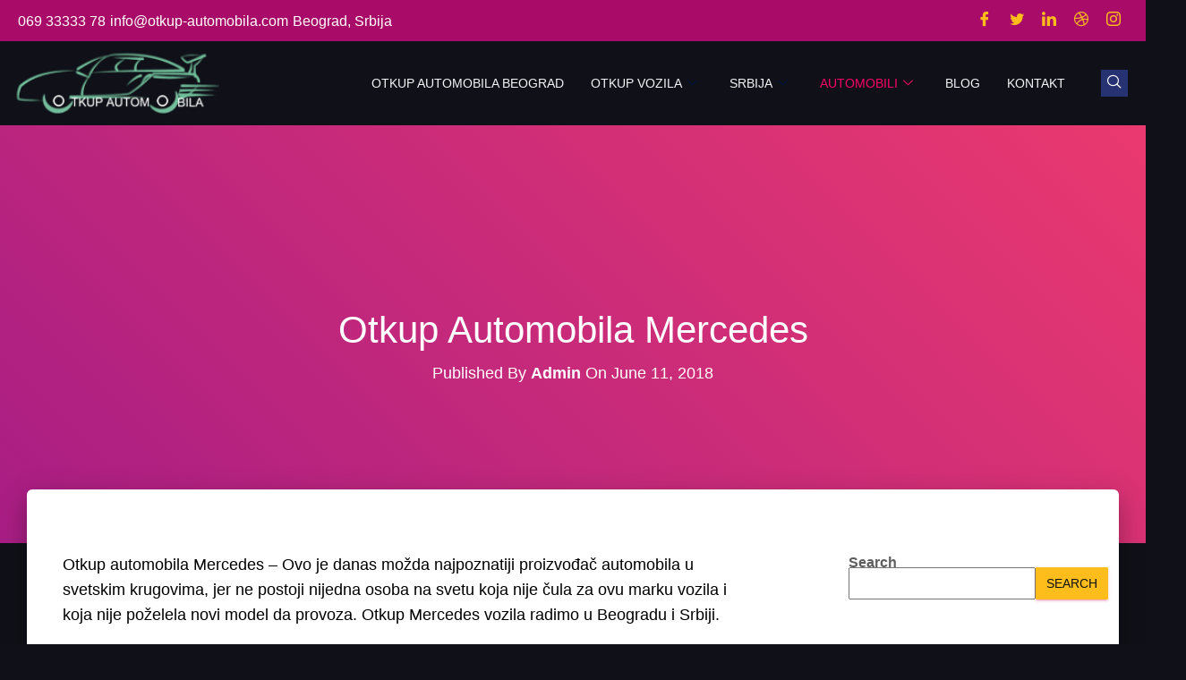

--- FILE ---
content_type: text/html; charset=UTF-8
request_url: https://otkup-automobila.com/mercedes/
body_size: 24262
content:
<!DOCTYPE html><html lang="en-US" prefix="og: https://ogp.me/ns#"><head><script data-no-optimize="1">var litespeed_docref=sessionStorage.getItem("litespeed_docref");litespeed_docref&&(Object.defineProperty(document,"referrer",{get:function(){return litespeed_docref}}),sessionStorage.removeItem("litespeed_docref"));</script> <meta charset='UTF-8'><meta name="viewport" content="width=device-width, initial-scale=1"><link rel="profile" href="http://gmpg.org/xfn/11"><title>Otkup automobila Mercedes - Otkup Automobila Beograd</title><meta name="description" content="Otkup automobila Mercedes - Ovo je danas možda najpoznatiji proizvođač automobila u svetskim krugovima, jer ne postoji nijedna osoba na svetu koja nije čula"/><meta name="robots" content="index, follow, max-snippet:-1, max-video-preview:-1, max-image-preview:large"/><link rel="canonical" href="https://otkup-automobila.com/mercedes/" /><meta property="og:locale" content="en_US" /><meta property="og:type" content="article" /><meta property="og:title" content="Otkup automobila Mercedes - Otkup Automobila Beograd" /><meta property="og:description" content="Otkup automobila Mercedes - Ovo je danas možda najpoznatiji proizvođač automobila u svetskim krugovima, jer ne postoji nijedna osoba na svetu koja nije čula" /><meta property="og:url" content="https://otkup-automobila.com/mercedes/" /><meta property="og:site_name" content="Otkup Automobila Beograd" /><meta property="article:section" content="Blog" /><meta property="article:published_time" content="2018-06-11T12:10:37+00:00" /><meta name="twitter:card" content="summary_large_image" /><meta name="twitter:title" content="Otkup automobila Mercedes - Otkup Automobila Beograd" /><meta name="twitter:description" content="Otkup automobila Mercedes - Ovo je danas možda najpoznatiji proizvođač automobila u svetskim krugovima, jer ne postoji nijedna osoba na svetu koja nije čula" /><meta name="twitter:label1" content="Written by" /><meta name="twitter:data1" content="admin" /><meta name="twitter:label2" content="Time to read" /><meta name="twitter:data2" content="3 minutes" /> <script type="application/ld+json" class="rank-math-schema">{"@context":"https://schema.org","@graph":[{"@type":["Person","Organization"],"@id":"https://otkup-automobila.com/#person","name":"Otkup Automobila Beograd","logo":{"@type":"ImageObject","@id":"https://otkup-automobila.com/#logo","url":"https://otkup-automobila.com/wp-content/uploads/2023/11/otkup-automobila-logo.png","contentUrl":"https://otkup-automobila.com/wp-content/uploads/2023/11/otkup-automobila-logo.png","caption":"Otkup Automobila Beograd","inLanguage":"en-US","width":"210","height":"68"},"image":{"@type":"ImageObject","@id":"https://otkup-automobila.com/#logo","url":"https://otkup-automobila.com/wp-content/uploads/2023/11/otkup-automobila-logo.png","contentUrl":"https://otkup-automobila.com/wp-content/uploads/2023/11/otkup-automobila-logo.png","caption":"Otkup Automobila Beograd","inLanguage":"en-US","width":"210","height":"68"}},{"@type":"WebSite","@id":"https://otkup-automobila.com/#website","url":"https://otkup-automobila.com","name":"Otkup Automobila Beograd","publisher":{"@id":"https://otkup-automobila.com/#person"},"inLanguage":"en-US"},{"@type":"WebPage","@id":"https://otkup-automobila.com/mercedes/#webpage","url":"https://otkup-automobila.com/mercedes/","name":"Otkup automobila Mercedes - Otkup Automobila Beograd","datePublished":"2018-06-11T12:10:37+00:00","dateModified":"2018-06-11T12:10:37+00:00","isPartOf":{"@id":"https://otkup-automobila.com/#website"},"inLanguage":"en-US"},{"@type":"Person","@id":"https://otkup-automobila.com/author/admin_0b5g733w/","name":"admin","url":"https://otkup-automobila.com/author/admin_0b5g733w/","image":{"@type":"ImageObject","@id":"https://otkup-automobila.com/wp-content/litespeed/avatar/7a71eda9424dc1ce0bc9140bbe8a3ff6.jpg?ver=1768385840","url":"https://otkup-automobila.com/wp-content/litespeed/avatar/7a71eda9424dc1ce0bc9140bbe8a3ff6.jpg?ver=1768385840","caption":"admin","inLanguage":"en-US"},"sameAs":["https://otkup-automobila.com"]},{"@type":"BlogPosting","headline":"Otkup automobila Mercedes - Otkup Automobila Beograd","datePublished":"2018-06-11T12:10:37+00:00","dateModified":"2018-06-11T12:10:37+00:00","articleSection":"Blog, Kategorija Otkup Automobila","author":{"@id":"https://otkup-automobila.com/author/admin_0b5g733w/","name":"admin"},"publisher":{"@id":"https://otkup-automobila.com/#person"},"description":"Otkup automobila Mercedes - Ovo je danas mo\u017eda najpoznatiji proizvo\u0111a\u010d automobila u svetskim krugovima, jer ne postoji nijedna osoba na svetu koja nije \u010dula","name":"Otkup automobila Mercedes - Otkup Automobila Beograd","@id":"https://otkup-automobila.com/mercedes/#richSnippet","isPartOf":{"@id":"https://otkup-automobila.com/mercedes/#webpage"},"inLanguage":"en-US","mainEntityOfPage":{"@id":"https://otkup-automobila.com/mercedes/#webpage"}}]}</script> <link rel='dns-prefetch' href='//fonts.googleapis.com' /><link rel="alternate" type="application/rss+xml" title="Otkup Automobila Beograd &raquo; Feed" href="https://otkup-automobila.com/feed/" /><link rel="alternate" type="application/rss+xml" title="Otkup Automobila Beograd &raquo; Comments Feed" href="https://otkup-automobila.com/comments/feed/" /><link rel="alternate" title="oEmbed (JSON)" type="application/json+oembed" href="https://otkup-automobila.com/wp-json/oembed/1.0/embed?url=https%3A%2F%2Fotkup-automobila.com%2Fmercedes%2F" /><link rel="alternate" title="oEmbed (XML)" type="text/xml+oembed" href="https://otkup-automobila.com/wp-json/oembed/1.0/embed?url=https%3A%2F%2Fotkup-automobila.com%2Fmercedes%2F&#038;format=xml" /><style id='wp-img-auto-sizes-contain-inline-css' type='text/css'>img:is([sizes=auto i],[sizes^="auto," i]){contain-intrinsic-size:3000px 1500px}
/*# sourceURL=wp-img-auto-sizes-contain-inline-css */</style><link data-optimized="2" rel="stylesheet" href="https://otkup-automobila.com/wp-content/litespeed/css/55b8f9ad457e92af3e427639650f4876.css?ver=b130b" /><style id='classic-theme-styles-inline-css' type='text/css'>/*! This file is auto-generated */
.wp-block-button__link{color:#fff;background-color:#32373c;border-radius:9999px;box-shadow:none;text-decoration:none;padding:calc(.667em + 2px) calc(1.333em + 2px);font-size:1.125em}.wp-block-file__button{background:#32373c;color:#fff;text-decoration:none}
/*# sourceURL=/wp-includes/css/classic-themes.min.css */</style><style id='global-styles-inline-css' type='text/css'>:root{--wp--preset--aspect-ratio--square: 1;--wp--preset--aspect-ratio--4-3: 4/3;--wp--preset--aspect-ratio--3-4: 3/4;--wp--preset--aspect-ratio--3-2: 3/2;--wp--preset--aspect-ratio--2-3: 2/3;--wp--preset--aspect-ratio--16-9: 16/9;--wp--preset--aspect-ratio--9-16: 9/16;--wp--preset--color--black: #000000;--wp--preset--color--cyan-bluish-gray: #abb8c3;--wp--preset--color--white: #ffffff;--wp--preset--color--pale-pink: #f78da7;--wp--preset--color--vivid-red: #cf2e2e;--wp--preset--color--luminous-vivid-orange: #ff6900;--wp--preset--color--luminous-vivid-amber: #fcb900;--wp--preset--color--light-green-cyan: #7bdcb5;--wp--preset--color--vivid-green-cyan: #00d084;--wp--preset--color--pale-cyan-blue: #8ed1fc;--wp--preset--color--vivid-cyan-blue: #0693e3;--wp--preset--color--vivid-purple: #9b51e0;--wp--preset--color--accent: #e91e63;--wp--preset--color--background-color: #E5E5E5;--wp--preset--color--header-gradient: #a81d84;--wp--preset--gradient--vivid-cyan-blue-to-vivid-purple: linear-gradient(135deg,rgb(6,147,227) 0%,rgb(155,81,224) 100%);--wp--preset--gradient--light-green-cyan-to-vivid-green-cyan: linear-gradient(135deg,rgb(122,220,180) 0%,rgb(0,208,130) 100%);--wp--preset--gradient--luminous-vivid-amber-to-luminous-vivid-orange: linear-gradient(135deg,rgb(252,185,0) 0%,rgb(255,105,0) 100%);--wp--preset--gradient--luminous-vivid-orange-to-vivid-red: linear-gradient(135deg,rgb(255,105,0) 0%,rgb(207,46,46) 100%);--wp--preset--gradient--very-light-gray-to-cyan-bluish-gray: linear-gradient(135deg,rgb(238,238,238) 0%,rgb(169,184,195) 100%);--wp--preset--gradient--cool-to-warm-spectrum: linear-gradient(135deg,rgb(74,234,220) 0%,rgb(151,120,209) 20%,rgb(207,42,186) 40%,rgb(238,44,130) 60%,rgb(251,105,98) 80%,rgb(254,248,76) 100%);--wp--preset--gradient--blush-light-purple: linear-gradient(135deg,rgb(255,206,236) 0%,rgb(152,150,240) 100%);--wp--preset--gradient--blush-bordeaux: linear-gradient(135deg,rgb(254,205,165) 0%,rgb(254,45,45) 50%,rgb(107,0,62) 100%);--wp--preset--gradient--luminous-dusk: linear-gradient(135deg,rgb(255,203,112) 0%,rgb(199,81,192) 50%,rgb(65,88,208) 100%);--wp--preset--gradient--pale-ocean: linear-gradient(135deg,rgb(255,245,203) 0%,rgb(182,227,212) 50%,rgb(51,167,181) 100%);--wp--preset--gradient--electric-grass: linear-gradient(135deg,rgb(202,248,128) 0%,rgb(113,206,126) 100%);--wp--preset--gradient--midnight: linear-gradient(135deg,rgb(2,3,129) 0%,rgb(40,116,252) 100%);--wp--preset--font-size--small: 13px;--wp--preset--font-size--medium: 20px;--wp--preset--font-size--large: 36px;--wp--preset--font-size--x-large: 42px;--wp--preset--spacing--20: 0.44rem;--wp--preset--spacing--30: 0.67rem;--wp--preset--spacing--40: 1rem;--wp--preset--spacing--50: 1.5rem;--wp--preset--spacing--60: 2.25rem;--wp--preset--spacing--70: 3.38rem;--wp--preset--spacing--80: 5.06rem;--wp--preset--shadow--natural: 6px 6px 9px rgba(0, 0, 0, 0.2);--wp--preset--shadow--deep: 12px 12px 50px rgba(0, 0, 0, 0.4);--wp--preset--shadow--sharp: 6px 6px 0px rgba(0, 0, 0, 0.2);--wp--preset--shadow--outlined: 6px 6px 0px -3px rgb(255, 255, 255), 6px 6px rgb(0, 0, 0);--wp--preset--shadow--crisp: 6px 6px 0px rgb(0, 0, 0);}:root :where(.is-layout-flow) > :first-child{margin-block-start: 0;}:root :where(.is-layout-flow) > :last-child{margin-block-end: 0;}:root :where(.is-layout-flow) > *{margin-block-start: 24px;margin-block-end: 0;}:root :where(.is-layout-constrained) > :first-child{margin-block-start: 0;}:root :where(.is-layout-constrained) > :last-child{margin-block-end: 0;}:root :where(.is-layout-constrained) > *{margin-block-start: 24px;margin-block-end: 0;}:root :where(.is-layout-flex){gap: 24px;}:root :where(.is-layout-grid){gap: 24px;}body .is-layout-flex{display: flex;}.is-layout-flex{flex-wrap: wrap;align-items: center;}.is-layout-flex > :is(*, div){margin: 0;}body .is-layout-grid{display: grid;}.is-layout-grid > :is(*, div){margin: 0;}.has-black-color{color: var(--wp--preset--color--black) !important;}.has-cyan-bluish-gray-color{color: var(--wp--preset--color--cyan-bluish-gray) !important;}.has-white-color{color: var(--wp--preset--color--white) !important;}.has-pale-pink-color{color: var(--wp--preset--color--pale-pink) !important;}.has-vivid-red-color{color: var(--wp--preset--color--vivid-red) !important;}.has-luminous-vivid-orange-color{color: var(--wp--preset--color--luminous-vivid-orange) !important;}.has-luminous-vivid-amber-color{color: var(--wp--preset--color--luminous-vivid-amber) !important;}.has-light-green-cyan-color{color: var(--wp--preset--color--light-green-cyan) !important;}.has-vivid-green-cyan-color{color: var(--wp--preset--color--vivid-green-cyan) !important;}.has-pale-cyan-blue-color{color: var(--wp--preset--color--pale-cyan-blue) !important;}.has-vivid-cyan-blue-color{color: var(--wp--preset--color--vivid-cyan-blue) !important;}.has-vivid-purple-color{color: var(--wp--preset--color--vivid-purple) !important;}.has-accent-color{color: var(--wp--preset--color--accent) !important;}.has-background-color-color{color: var(--wp--preset--color--background-color) !important;}.has-header-gradient-color{color: var(--wp--preset--color--header-gradient) !important;}.has-black-background-color{background-color: var(--wp--preset--color--black) !important;}.has-cyan-bluish-gray-background-color{background-color: var(--wp--preset--color--cyan-bluish-gray) !important;}.has-white-background-color{background-color: var(--wp--preset--color--white) !important;}.has-pale-pink-background-color{background-color: var(--wp--preset--color--pale-pink) !important;}.has-vivid-red-background-color{background-color: var(--wp--preset--color--vivid-red) !important;}.has-luminous-vivid-orange-background-color{background-color: var(--wp--preset--color--luminous-vivid-orange) !important;}.has-luminous-vivid-amber-background-color{background-color: var(--wp--preset--color--luminous-vivid-amber) !important;}.has-light-green-cyan-background-color{background-color: var(--wp--preset--color--light-green-cyan) !important;}.has-vivid-green-cyan-background-color{background-color: var(--wp--preset--color--vivid-green-cyan) !important;}.has-pale-cyan-blue-background-color{background-color: var(--wp--preset--color--pale-cyan-blue) !important;}.has-vivid-cyan-blue-background-color{background-color: var(--wp--preset--color--vivid-cyan-blue) !important;}.has-vivid-purple-background-color{background-color: var(--wp--preset--color--vivid-purple) !important;}.has-accent-background-color{background-color: var(--wp--preset--color--accent) !important;}.has-background-color-background-color{background-color: var(--wp--preset--color--background-color) !important;}.has-header-gradient-background-color{background-color: var(--wp--preset--color--header-gradient) !important;}.has-black-border-color{border-color: var(--wp--preset--color--black) !important;}.has-cyan-bluish-gray-border-color{border-color: var(--wp--preset--color--cyan-bluish-gray) !important;}.has-white-border-color{border-color: var(--wp--preset--color--white) !important;}.has-pale-pink-border-color{border-color: var(--wp--preset--color--pale-pink) !important;}.has-vivid-red-border-color{border-color: var(--wp--preset--color--vivid-red) !important;}.has-luminous-vivid-orange-border-color{border-color: var(--wp--preset--color--luminous-vivid-orange) !important;}.has-luminous-vivid-amber-border-color{border-color: var(--wp--preset--color--luminous-vivid-amber) !important;}.has-light-green-cyan-border-color{border-color: var(--wp--preset--color--light-green-cyan) !important;}.has-vivid-green-cyan-border-color{border-color: var(--wp--preset--color--vivid-green-cyan) !important;}.has-pale-cyan-blue-border-color{border-color: var(--wp--preset--color--pale-cyan-blue) !important;}.has-vivid-cyan-blue-border-color{border-color: var(--wp--preset--color--vivid-cyan-blue) !important;}.has-vivid-purple-border-color{border-color: var(--wp--preset--color--vivid-purple) !important;}.has-accent-border-color{border-color: var(--wp--preset--color--accent) !important;}.has-background-color-border-color{border-color: var(--wp--preset--color--background-color) !important;}.has-header-gradient-border-color{border-color: var(--wp--preset--color--header-gradient) !important;}.has-vivid-cyan-blue-to-vivid-purple-gradient-background{background: var(--wp--preset--gradient--vivid-cyan-blue-to-vivid-purple) !important;}.has-light-green-cyan-to-vivid-green-cyan-gradient-background{background: var(--wp--preset--gradient--light-green-cyan-to-vivid-green-cyan) !important;}.has-luminous-vivid-amber-to-luminous-vivid-orange-gradient-background{background: var(--wp--preset--gradient--luminous-vivid-amber-to-luminous-vivid-orange) !important;}.has-luminous-vivid-orange-to-vivid-red-gradient-background{background: var(--wp--preset--gradient--luminous-vivid-orange-to-vivid-red) !important;}.has-very-light-gray-to-cyan-bluish-gray-gradient-background{background: var(--wp--preset--gradient--very-light-gray-to-cyan-bluish-gray) !important;}.has-cool-to-warm-spectrum-gradient-background{background: var(--wp--preset--gradient--cool-to-warm-spectrum) !important;}.has-blush-light-purple-gradient-background{background: var(--wp--preset--gradient--blush-light-purple) !important;}.has-blush-bordeaux-gradient-background{background: var(--wp--preset--gradient--blush-bordeaux) !important;}.has-luminous-dusk-gradient-background{background: var(--wp--preset--gradient--luminous-dusk) !important;}.has-pale-ocean-gradient-background{background: var(--wp--preset--gradient--pale-ocean) !important;}.has-electric-grass-gradient-background{background: var(--wp--preset--gradient--electric-grass) !important;}.has-midnight-gradient-background{background: var(--wp--preset--gradient--midnight) !important;}.has-small-font-size{font-size: var(--wp--preset--font-size--small) !important;}.has-medium-font-size{font-size: var(--wp--preset--font-size--medium) !important;}.has-large-font-size{font-size: var(--wp--preset--font-size--large) !important;}.has-x-large-font-size{font-size: var(--wp--preset--font-size--x-large) !important;}
:root :where(.wp-block-pullquote){font-size: 1.5em;line-height: 1.6;}
/*# sourceURL=global-styles-inline-css */</style><style id='ez-toc-inline-css' type='text/css'>div#ez-toc-container .ez-toc-title {font-size: 120%;}div#ez-toc-container .ez-toc-title {font-weight: 500;}div#ez-toc-container ul li , div#ez-toc-container ul li a {font-size: 95%;}div#ez-toc-container ul li , div#ez-toc-container ul li a {font-weight: 500;}div#ez-toc-container nav ul ul li {font-size: 90%;}.ez-toc-box-title {font-weight: bold; margin-bottom: 10px; text-align: center; text-transform: uppercase; letter-spacing: 1px; color: #666; padding-bottom: 5px;position:absolute;top:-4%;left:5%;background-color: inherit;transition: top 0.3s ease;}.ez-toc-box-title.toc-closed {top:-25%;}
.ez-toc-container-direction {direction: ltr;}.ez-toc-counter ul{counter-reset: item ;}.ez-toc-counter nav ul li a::before {content: counters(item, '.', decimal) '. ';display: inline-block;counter-increment: item;flex-grow: 0;flex-shrink: 0;margin-right: .2em; float: left; }.ez-toc-widget-direction {direction: ltr;}.ez-toc-widget-container ul{counter-reset: item ;}.ez-toc-widget-container nav ul li a::before {content: counters(item, '.', decimal) '. ';display: inline-block;counter-increment: item;flex-grow: 0;flex-shrink: 0;margin-right: .2em; float: left; }
/*# sourceURL=ez-toc-inline-css */</style><style id='hestia_style-inline-css' type='text/css'>.elementor-page .hestia-about>.container{width:100%}.elementor-page .pagebuilder-section{padding:0}.elementor-page .title-in-content,.elementor-page .image-in-page{display:none}.home.elementor-page .main-raised>section.hestia-about{overflow:visible}.elementor-editor-active .navbar{pointer-events:none}.elementor-editor-active #elementor.elementor-edit-mode .elementor-element-overlay{z-index:1000000}.elementor-page.page-template-template-fullwidth .blog-post-wrapper>.container{width:100%}.elementor-page.page-template-template-fullwidth .blog-post-wrapper>.container .col-md-12{padding:0}.elementor-page.page-template-template-fullwidth article.section{padding:0}.elementor-text-editor p,.elementor-text-editor h1,.elementor-text-editor h2,.elementor-text-editor h3,.elementor-text-editor h4,.elementor-text-editor h5,.elementor-text-editor h6{font-size:inherit}
.hestia-top-bar,.hestia-top-bar .widget.widget_shopping_cart .cart_list{background-color:#363537}.hestia-top-bar .widget .label-floating input[type=search]:-webkit-autofill{-webkit-box-shadow:inset 0 0 0 9999px #363537}.hestia-top-bar,.hestia-top-bar .widget .label-floating input[type=search],.hestia-top-bar .widget.widget_search form.form-group:before,.hestia-top-bar .widget.widget_product_search form.form-group:before,.hestia-top-bar .widget.widget_shopping_cart:before{color:#fff}.hestia-top-bar .widget .label-floating input[type=search]{-webkit-text-fill-color:#fff !important}.hestia-top-bar div.widget.widget_shopping_cart:before,.hestia-top-bar .widget.widget_product_search form.form-group:before,.hestia-top-bar .widget.widget_search form.form-group:before{background-color:#fff}.hestia-top-bar a,.hestia-top-bar .top-bar-nav li a{color:#fff}.hestia-top-bar ul li a[href*="mailto:"]:before,.hestia-top-bar ul li a[href*="tel:"]:before{background-color:#fff}.hestia-top-bar a:hover,.hestia-top-bar .top-bar-nav li a:hover{color:#eee}.hestia-top-bar ul li:hover a[href*="mailto:"]:before,.hestia-top-bar ul li:hover a[href*="tel:"]:before{background-color:#eee}
footer.footer.footer-black{background:#323437}footer.footer.footer-black.footer-big{color:#fff}footer.footer.footer-black a{color:#fff}footer.footer.footer-black hr{border-color:#5e5e5e}.footer-big p,.widget,.widget code,.widget pre{color:#5e5e5e}
:root{--hestia-primary-color:#e91e63}a,.navbar .dropdown-menu li:hover>a,.navbar .dropdown-menu li:focus>a,.navbar .dropdown-menu li:active>a,.navbar .navbar-nav>li .dropdown-menu li:hover>a,body:not(.home) .navbar-default .navbar-nav>.active:not(.btn)>a,body:not(.home) .navbar-default .navbar-nav>.active:not(.btn)>a:hover,body:not(.home) .navbar-default .navbar-nav>.active:not(.btn)>a:focus,a:hover,.card-blog a.moretag:hover,.card-blog a.more-link:hover,.widget a:hover,.has-text-color.has-accent-color,p.has-text-color a{color:#e91e63}.svg-text-color{fill:#e91e63}.pagination span.current,.pagination span.current:focus,.pagination span.current:hover{border-color:#e91e63}button,button:hover,.woocommerce .track_order button[type="submit"],.woocommerce .track_order button[type="submit"]:hover,div.wpforms-container .wpforms-form button[type=submit].wpforms-submit,div.wpforms-container .wpforms-form button[type=submit].wpforms-submit:hover,input[type="button"],input[type="button"]:hover,input[type="submit"],input[type="submit"]:hover,input#searchsubmit,.pagination span.current,.pagination span.current:focus,.pagination span.current:hover,.btn.btn-primary,.btn.btn-primary:link,.btn.btn-primary:hover,.btn.btn-primary:focus,.btn.btn-primary:active,.btn.btn-primary.active,.btn.btn-primary.active:focus,.btn.btn-primary.active:hover,.btn.btn-primary:active:hover,.btn.btn-primary:active:focus,.btn.btn-primary:active:hover,.hestia-sidebar-open.btn.btn-rose,.hestia-sidebar-close.btn.btn-rose,.hestia-sidebar-open.btn.btn-rose:hover,.hestia-sidebar-close.btn.btn-rose:hover,.hestia-sidebar-open.btn.btn-rose:focus,.hestia-sidebar-close.btn.btn-rose:focus,.label.label-primary,.hestia-work .portfolio-item:nth-child(6n+1) .label,.nav-cart .nav-cart-content .widget .buttons .button,.has-accent-background-color[class*="has-background"]{background-color:#e91e63}@media(max-width:768px){.navbar-default .navbar-nav>li>a:hover,.navbar-default .navbar-nav>li>a:focus,.navbar .navbar-nav .dropdown .dropdown-menu li a:hover,.navbar .navbar-nav .dropdown .dropdown-menu li a:focus,.navbar button.navbar-toggle:hover,.navbar .navbar-nav li:hover>a i{color:#e91e63}}body:not(.woocommerce-page) button:not([class^="fl-"]):not(.hestia-scroll-to-top):not(.navbar-toggle):not(.close),body:not(.woocommerce-page) .button:not([class^="fl-"]):not(hestia-scroll-to-top):not(.navbar-toggle):not(.add_to_cart_button):not(.product_type_grouped):not(.product_type_external),div.wpforms-container .wpforms-form button[type=submit].wpforms-submit,input[type="submit"],input[type="button"],.btn.btn-primary,.widget_product_search button[type="submit"],.hestia-sidebar-open.btn.btn-rose,.hestia-sidebar-close.btn.btn-rose,.everest-forms button[type=submit].everest-forms-submit-button{-webkit-box-shadow:0 2px 2px 0 rgba(233,30,99,0.14),0 3px 1px -2px rgba(233,30,99,0.2),0 1px 5px 0 rgba(233,30,99,0.12);box-shadow:0 2px 2px 0 rgba(233,30,99,0.14),0 3px 1px -2px rgba(233,30,99,0.2),0 1px 5px 0 rgba(233,30,99,0.12)}.card .header-primary,.card .content-primary,.everest-forms button[type=submit].everest-forms-submit-button{background:#e91e63}body:not(.woocommerce-page) .button:not([class^="fl-"]):not(.hestia-scroll-to-top):not(.navbar-toggle):not(.add_to_cart_button):hover,body:not(.woocommerce-page) button:not([class^="fl-"]):not(.hestia-scroll-to-top):not(.navbar-toggle):not(.close):hover,div.wpforms-container .wpforms-form button[type=submit].wpforms-submit:hover,input[type="submit"]:hover,input[type="button"]:hover,input#searchsubmit:hover,.widget_product_search button[type="submit"]:hover,.pagination span.current,.btn.btn-primary:hover,.btn.btn-primary:focus,.btn.btn-primary:active,.btn.btn-primary.active,.btn.btn-primary:active:focus,.btn.btn-primary:active:hover,.hestia-sidebar-open.btn.btn-rose:hover,.hestia-sidebar-close.btn.btn-rose:hover,.pagination span.current:hover,.everest-forms button[type=submit].everest-forms-submit-button:hover,.everest-forms button[type=submit].everest-forms-submit-button:focus,.everest-forms button[type=submit].everest-forms-submit-button:active{-webkit-box-shadow:0 14px 26px -12px rgba(233,30,99,0.42),0 4px 23px 0 rgba(0,0,0,0.12),0 8px 10px -5px rgba(233,30,99,0.2);box-shadow:0 14px 26px -12px rgba(233,30,99,0.42),0 4px 23px 0 rgba(0,0,0,0.12),0 8px 10px -5px rgba(233,30,99,0.2);color:#fff}.form-group.is-focused .form-control{background-image:-webkit-gradient(linear,left top,left bottom,from(#e91e63),to(#e91e63)),-webkit-gradient(linear,left top,left bottom,from(#d2d2d2),to(#d2d2d2));background-image:-webkit-linear-gradient(linear,left top,left bottom,from(#e91e63),to(#e91e63)),-webkit-linear-gradient(linear,left top,left bottom,from(#d2d2d2),to(#d2d2d2));background-image:linear-gradient(linear,left top,left bottom,from(#e91e63),to(#e91e63)),linear-gradient(linear,left top,left bottom,from(#d2d2d2),to(#d2d2d2))}.navbar:not(.navbar-transparent) li:not(.btn):hover>a,.navbar li.on-section:not(.btn)>a,.navbar.full-screen-menu.navbar-transparent li:not(.btn):hover>a,.navbar.full-screen-menu .navbar-toggle:hover,.navbar:not(.navbar-transparent) .nav-cart:hover,.navbar:not(.navbar-transparent) .hestia-toggle-search:hover{color:#e91e63}.header-filter-gradient{background:linear-gradient(45deg,rgba(168,29,132,1) 0,rgb(234,57,111) 100%)}.has-text-color.has-header-gradient-color{color:#a81d84}.has-header-gradient-background-color[class*="has-background"]{background-color:#a81d84}.has-text-color.has-background-color-color{color:#E5E5E5}.has-background-color-background-color[class*="has-background"]{background-color:#E5E5E5}
.btn.btn-primary:not(.colored-button):not(.btn-left):not(.btn-right):not(.btn-just-icon):not(.menu-item),input[type="submit"]:not(.search-submit),body:not(.woocommerce-account) .woocommerce .button.woocommerce-Button,.woocommerce .product button.button,.woocommerce .product button.button.alt,.woocommerce .product #respond input#submit,.woocommerce-cart .blog-post .woocommerce .cart-collaterals .cart_totals .checkout-button,.woocommerce-checkout #payment #place_order,.woocommerce-account.woocommerce-page button.button,.woocommerce .track_order button[type="submit"],.nav-cart .nav-cart-content .widget .buttons .button,.woocommerce a.button.wc-backward,body.woocommerce .wccm-catalog-item a.button,body.woocommerce a.wccm-button.button,form.woocommerce-form-coupon button.button,div.wpforms-container .wpforms-form button[type=submit].wpforms-submit,div.woocommerce a.button.alt,div.woocommerce table.my_account_orders .button,.btn.colored-button,.btn.btn-left,.btn.btn-right,.btn:not(.colored-button):not(.btn-left):not(.btn-right):not(.btn-just-icon):not(.menu-item):not(.hestia-sidebar-open):not(.hestia-sidebar-close){padding-top:15px;padding-bottom:15px;padding-left:33px;padding-right:33px}
:root{--hestia-button-border-radius:3px}.btn.btn-primary:not(.colored-button):not(.btn-left):not(.btn-right):not(.btn-just-icon):not(.menu-item),input[type="submit"]:not(.search-submit),body:not(.woocommerce-account) .woocommerce .button.woocommerce-Button,.woocommerce .product button.button,.woocommerce .product button.button.alt,.woocommerce .product #respond input#submit,.woocommerce-cart .blog-post .woocommerce .cart-collaterals .cart_totals .checkout-button,.woocommerce-checkout #payment #place_order,.woocommerce-account.woocommerce-page button.button,.woocommerce .track_order button[type="submit"],.nav-cart .nav-cart-content .widget .buttons .button,.woocommerce a.button.wc-backward,body.woocommerce .wccm-catalog-item a.button,body.woocommerce a.wccm-button.button,form.woocommerce-form-coupon button.button,div.wpforms-container .wpforms-form button[type=submit].wpforms-submit,div.woocommerce a.button.alt,div.woocommerce table.my_account_orders .button,input[type="submit"].search-submit,.hestia-view-cart-wrapper .added_to_cart.wc-forward,.woocommerce-product-search button,.woocommerce-cart .actions .button,#secondary div[id^=woocommerce_price_filter] .button,.woocommerce div[id^=woocommerce_widget_cart].widget .buttons .button,.searchform input[type=submit],.searchform button,.search-form:not(.media-toolbar-primary) input[type=submit],.search-form:not(.media-toolbar-primary) button,.woocommerce-product-search input[type=submit],.btn.colored-button,.btn.btn-left,.btn.btn-right,.btn:not(.colored-button):not(.btn-left):not(.btn-right):not(.btn-just-icon):not(.menu-item):not(.hestia-sidebar-open):not(.hestia-sidebar-close){border-radius:3px}
@media(min-width:769px){.page-header.header-small .hestia-title,.page-header.header-small .title,h1.hestia-title.title-in-content,.main article.section .has-title-font-size{font-size:42px}}
@media( min-width:480px){}@media( min-width:768px){}.hestia-scroll-to-top{border-radius :50%;background-color:#999}.hestia-scroll-to-top:hover{background-color:#999}.hestia-scroll-to-top:hover svg,.hestia-scroll-to-top:hover p{color:#fff}.hestia-scroll-to-top svg,.hestia-scroll-to-top p{color:#fff}
/*# sourceURL=hestia_style-inline-css */</style><style id='dethemekit-widgets-inline-css' type='text/css'>.woocommerce #respond input#submit.alt, .woocommerce a.button.alt, .woocommerce button.button.alt, .woocommerce input.button.alt,.woocommerce #respond input#submit.alt:hover, .woocommerce a.button.alt:hover, .woocommerce button.button.alt:hover, .woocommerce input.button.alt:hover,.woocommerce a.button,.woocommerce a.button:hover,.woocommerce button.button,.woocommerce button.button:hover,.woocommerce a.remove:hover,.woocommerce a.button.wc-backward,.woocommerce a.button.wc-backward:hover{background-color:}.woocommerce #respond input#submit.alt, .woocommerce a.button.alt, .woocommerce button.button.alt, .woocommerce input.button.alt,.woocommerce #respond input#submit.alt:hover, .woocommerce a.button.alt:hover, .woocommerce button.button.alt:hover, .woocommerce input.button.alt:hover,.woocommerce a.button,.woocommerce a.button:hover,.woocommerce button.button,.woocommerce button.button:hover, .woocommerce a.button.wc-backward,.woocommerce button.button:disabled, .woocommerce button.button:disabled[disabled],.woocommerce .cart-collaterals .cart_totals .wc-proceed-to-checkout a.wc-forward{color:}.woocommerce a.remove{color: !important}.woocommerce .woocommerce-cart-form a.button, .woocommerce .woocommerce-cart-form button.button[type="submit"], .woocommerce .cart-collaterals a.checkout-button, .woocommerce .return-to-shop a.button.wc-backward{border:1px  }.woocommerce-info,.woocommerce-message,.woocommerce-error{border-top-color:}.woocommerce-info::before,.woocommerce-message::before,.woocommerce-error::before{color: !important}{color:#F9F7F5 !important}{color:#F9F7F5 !important}{color:#F9F7F5 !important}{color:#F9F7F5 !important}h1, h2, h3, h4, h5, h6{color:}body, a{color:}
/*# sourceURL=dethemekit-widgets-inline-css */</style> <script id="jquery-js-after" type="litespeed/javascript">!function($){"use strict";$(document).ready(function(){$(this).scrollTop()>100&&$(".hfe-scroll-to-top-wrap").removeClass("hfe-scroll-to-top-hide"),$(window).scroll(function(){$(this).scrollTop()<100?$(".hfe-scroll-to-top-wrap").fadeOut(300):$(".hfe-scroll-to-top-wrap").fadeIn(300)}),$(".hfe-scroll-to-top-wrap").on("click",function(){$("html, body").animate({scrollTop:0},300);return!1})})}(jQuery);!function($){'use strict';$(document).ready(function(){var bar=$('.hfe-reading-progress-bar');if(!bar.length)return;$(window).on('scroll',function(){var s=$(window).scrollTop(),d=$(document).height()-$(window).height(),p=d?s/d*100:0;bar.css('width',p+'%')})})}(jQuery)</script> <script id="dtk_ajax_load-js-extra" type="litespeed/javascript">var ecs_ajax_params={"ajaxurl":"https://otkup-automobila.com/wp-admin/admin-ajax.php","posts":"{\"page\":0,\"name\":\"mercedes\",\"error\":\"\",\"m\":\"\",\"p\":0,\"post_parent\":\"\",\"subpost\":\"\",\"subpost_id\":\"\",\"attachment\":\"\",\"attachment_id\":0,\"pagename\":\"\",\"page_id\":0,\"second\":\"\",\"minute\":\"\",\"hour\":\"\",\"day\":0,\"monthnum\":0,\"year\":0,\"w\":0,\"category_name\":\"\",\"tag\":\"\",\"cat\":\"\",\"tag_id\":\"\",\"author\":\"\",\"author_name\":\"\",\"feed\":\"\",\"tb\":\"\",\"paged\":0,\"meta_key\":\"\",\"meta_value\":\"\",\"preview\":\"\",\"s\":\"\",\"sentence\":\"\",\"title\":\"\",\"fields\":\"all\",\"menu_order\":\"\",\"embed\":\"\",\"category__in\":[],\"category__not_in\":[],\"category__and\":[],\"post__in\":[],\"post__not_in\":[],\"post_name__in\":[],\"tag__in\":[],\"tag__not_in\":[],\"tag__and\":[],\"tag_slug__in\":[],\"tag_slug__and\":[],\"post_parent__in\":[],\"post_parent__not_in\":[],\"author__in\":[],\"author__not_in\":[],\"search_columns\":[],\"ignore_sticky_posts\":false,\"suppress_filters\":false,\"cache_results\":true,\"update_post_term_cache\":true,\"update_menu_item_cache\":false,\"lazy_load_term_meta\":true,\"update_post_meta_cache\":true,\"post_type\":\"\",\"posts_per_page\":10,\"nopaging\":false,\"comments_per_page\":\"50\",\"no_found_rows\":false,\"order\":\"DESC\"}"}</script> <link rel="https://api.w.org/" href="https://otkup-automobila.com/wp-json/" /><link rel="alternate" title="JSON" type="application/json" href="https://otkup-automobila.com/wp-json/wp/v2/posts/2942" /><link rel="EditURI" type="application/rsd+xml" title="RSD" href="https://otkup-automobila.com/xmlrpc.php?rsd" /><meta name="generator" content="WordPress 6.9" /><link rel='shortlink' href='https://otkup-automobila.com/?p=2942' />
 <script type="litespeed/javascript">!function(f,b,e,v,n,t,s){if(f.fbq)return;n=f.fbq=function(){n.callMethod?n.callMethod.apply(n,arguments):n.queue.push(arguments)};if(!f._fbq)f._fbq=n;n.push=n;n.loaded=!0;n.version='2.0';n.queue=[];t=b.createElement(e);t.async=!0;t.src=v;s=b.getElementsByTagName(e)[0];s.parentNode.insertBefore(t,s)}(window,document,'script','https://connect.facebook.net/en_US/fbevents.js');fbq('init','2853882654822322');fbq('track','PageView')</script> <noscript>
<img height="1" width="1" style="display:none"
src="https://www.facebook.com/tr?id=2853882654822322&ev=PageView&noscript=1"/>
</noscript><meta name="generator" content="Elementor 3.34.0; features: e_font_icon_svg, additional_custom_breakpoints; settings: css_print_method-external, google_font-enabled, font_display-swap"><style>.e-con.e-parent:nth-of-type(n+4):not(.e-lazyloaded):not(.e-no-lazyload),
				.e-con.e-parent:nth-of-type(n+4):not(.e-lazyloaded):not(.e-no-lazyload) * {
					background-image: none !important;
				}
				@media screen and (max-height: 1024px) {
					.e-con.e-parent:nth-of-type(n+3):not(.e-lazyloaded):not(.e-no-lazyload),
					.e-con.e-parent:nth-of-type(n+3):not(.e-lazyloaded):not(.e-no-lazyload) * {
						background-image: none !important;
					}
				}
				@media screen and (max-height: 640px) {
					.e-con.e-parent:nth-of-type(n+2):not(.e-lazyloaded):not(.e-no-lazyload),
					.e-con.e-parent:nth-of-type(n+2):not(.e-lazyloaded):not(.e-no-lazyload) * {
						background-image: none !important;
					}
				}</style> <script data-cnb-version="1.5.5" type="litespeed/javascript" data-src="https://user.callnowbutton.com/domain_0a516e00_1db1_498d_a123_d7618f62d99b.js"></script> <style type="text/css" id="wp-custom-css">.elementor-25 .elementor-element.elementor-element-2e142696:not(.elementor-motion-effects-element-type-background), .elementor-25 .elementor-element.elementor-element-2e142696 > .elementor-motion-effects-container > .elementor-motion-effects-layer {
    background-color: #A80C68;
}
.myButton {
	background-color:#44c767;
	border-radius:28px;
	border:1px solid #18ab29;
	display:inline-block;
	cursor:pointer;
	color:#ffffff;
	font-family:Arial;
	font-size:17px;
	padding:16px 31px;
	text-decoration:none;
	
	
}
.myButton:hover {
	background-color:#5cbf2a;
}
.myButton:active {
	position:relative;
	top:1px;
}
 /* Styles for the content in desktop view */
  body {
        font-size: 14px;
        padding: 10px;
			color:#000000;
    }
	h2{
        font-size: 2.2em;
        padding: 16px;
			color:#000000;
    }*/
	p {
        font-size: 14px;
        padding: 0px;
		/*line-height:10px;*/
			/*color:#000000;*/
		margin-bottom:0px;
    }
.slova-crna-pozadina p{
	color: white!important;
	line-height:1.5em!important;
	font-size:1.2em!important;
}
.kontakt-stranica-tekst{
	line-height:1.1em!important;
}
.slova-crna-pozadina h2{
	font-size:1.8em!important;
	text-transform: none !important;
}
.slova-crna-pozadina h3{
	font-size:1.6em!important;
	text-transform: none !important;
}
.elementor-9 .elementor-element.elementor-element-e16bc4e .elementskit-single-faq .elementskit-faq-header{
font-size:1.1em;
}
.elementor-9 .elementor-element.elementor-element-e16bc4e .elementskit-single-faq .elementskit-faq-body{
line-height: 1.5em;
    font-size: 16px;
}
    #content {
        /* Styles for the content in mobile view */
    }
}

/* style.css */
@media only screen and (max-width: 767px) {
    /* Styles for mobile view */
    body {
        /*font-size: 14px;*/
        padding: 10px;
			color:#000000;
    }
	h2 {
        /*font-size: 19px;
        padding: 16px;*/
			color:#000000;
    }
	p {
        font-size: 14px;
        padding: 0px;
		line-height:10px;
			color:#000000;
		margin-bottom:0px;
    }

    #content {
        /* Styles for the content in mobile view */
    }
}

@media only screen and (min-width: 768px) {
    /* Styles for desktop view */
    body {
        font-size: 16px;
        padding: 0px;
			color:#000000;
    }
	h2 {
        /*font-size: 22px;
        padding: 0px;*/
			color:#000000;
    }
	p {
        font-size: 18px;
        padding: 0px;
		line-height:20px;
			color:#000000;
    }


    #content {
        /* Styles for the content in desktop view */
    }
}
/*.elementor-kit-22 h2 {
    color: #090808;
    font-family: var(--e-global-typography-06330e8-font-family), Sans-serif;
    font-size: var(--e-global-typography-06330e8-font-size);
    font-weight: var(--e-global-typography-06330e8-font-weight);
    text-transform: var(--e-global-typography-06330e8-text-transform);
    line-height: 0px;
    letter-spacing: 0px;
    word-spacing: 0px;
}*/
/* =========================
   1) SINGLE POST (unutrašnja blog strana)
   - veći line-height naslova
   - neutralizacija ez-TOC spanova u naslovu
========================= */
.single-post-wrap.entry-content h1,
.single-post-wrap.entry-content h2,
.single-post-wrap.entry-content h3 {
  line-height: 1.35 !important;
  overflow-wrap: anywhere;
  word-break: break-word;
  text-transform: none !important;   /* bez CAPS */
  margin-bottom: 12px;
}

/* ez-TOC ubacuje span u naslov -> neka ne utiče na layout */
.single-post-wrap.entry-content h1 .ez-toc-section,
.single-post-wrap.entry-content h2 .ez-toc-section,
.single-post-wrap.entry-content h3 .ez-toc-section,
.single-post-wrap.entry-content h1 .ez-toc-section-end,
.single-post-wrap.entry-content h2 .ez-toc-section-end,
.single-post-wrap.entry-content h3 .ez-toc-section-end {
  display: inline-block;
  width: 0; height: 0;
  padding: 0; margin: 0; border: 0;
}

/* Pasusi u single postu – normalniji razmak i čitljivost */
.single-post-wrap.entry-content p {
  margin-bottom: 14px;
  line-height: 1.6;
	padding:0 px;
}

/* =========================
   2) BLOG LISTING / ARCHIVE
   - .card-title.entry-title (sprečava preklapanje)
   - rasterećen excerpt
========================= */
.card-title.entry-title {
  line-height: 1.4 !important;
  overflow-wrap: anywhere;
  word-break: break-word;
  text-transform: none !important;  /* bez CAPS i u listingu */
  margin-bottom: 10px;
}
.card-description.entry-summary {
  line-height: 1.65;
  margin-top: 6px;
  margin-bottom: 16px;
}

/* =========================
   3) GLOBALNO za BLOG sekciju
   - dodatna garancija da naslovi nisu CAPS
   - kontrola pasusa u .blog kontekstu
========================= */
.blog h1.entry-title,
.blog h2.entry-title,
.blog h3.entry-title,
.blog h4.entry-title {
  text-transform: none !important;
}

/* =========================
   4) RESPONSIVE prilagođavanje (mobilni)
========================= */
@media (max-width: 767px) {
  .single-post-wrap.entry-content h1,
  .single-post-wrap.entry-content h2,
  .single-post-wrap.entry-content h3,
  .card-title.entry-title {
    /*font-size: 1.35rem;   /* po potrebi koriguj */
    line-height: 1.35;
  }
  .single-post-wrap.entry-content p,
  .card-description.entry-summary {
    margin-bottom: 12px;
    line-height: 1.55;
  }
	.slova-crna-pozadina p{
	color: white!important;
	line-height:1.5em!important;
	font-size:1em!important;
}
	.slova-crna-pozadina h2{
	font-size:3.9em!important;
	text-transform: none !important;
}
.slova-crna-pozadina h3{
	font-size:1.6em!important;
	text-transform: none !important;
}
}
/* Razmak između postova na category / blog arhivi */
.archive .hentry,
.archive article.post,
.archive .blog-post,
.archive .card {
  margin-bottom: 36px;   /* povećaj/umanji po ukusu */
}

/* Unutar svake kartice – malo više „air-a“ */
.archive .card,
.archive .blog-post {
  padding-bottom: 8px;
}

/* Naslov i meta – da ne naležu jedan na drugi */
.archive .card-title.entry-title {
  margin-bottom: 10px;
  line-height: 1.35;
}

/* Excerpt čitljiviji */
.archive .card-description.entry-summary {
  line-height: 1.6;
  margin-top: 6px;
  margin-bottom: 12px;
}

/* Ako je grid u .row previše zbijen */
.archive .row > [class*="col-"] {
  margin-bottom: 28px;
}</style></head><body class="wp-singular post-template-default single single-post postid-2942 single-format-standard wp-theme-hestia ehf-header ehf-template-hestia ehf-stylesheet-hestia blog-post header-layout-default header-footer-elementor elementor-default elementor-kit-22"><div class="wrapper post-2942 post type-post status-publish format-standard has-post-thumbnail hentry category-blog category-otkup-automobila default "><header class="header "><div style="display: none"></div><header id="masthead" itemscope="itemscope" itemtype="https://schema.org/WPHeader"><p class="main-title bhf-hidden" itemprop="headline"><a href="https://otkup-automobila.com" title="Otkup Automobila Beograd" rel="home">Otkup Automobila Beograd</a></p><div data-elementor-type="wp-post" data-elementor-id="25" class="elementor elementor-25"><section class="elementor-section elementor-top-section elementor-element elementor-element-36aa5379 elementor-section-full_width elementor-section-height-default elementor-section-height-default" data-id="36aa5379" data-element_type="section"><div class="elementor-container elementor-column-gap-default"><div class="elementor-column elementor-col-100 elementor-top-column elementor-element elementor-element-51912fdf" data-id="51912fdf" data-element_type="column"><div class="elementor-widget-wrap elementor-element-populated"><section class="elementor-section elementor-inner-section elementor-element elementor-element-2e142696 elementor-section-content-middle elementor-section-boxed elementor-section-height-default elementor-section-height-default" data-id="2e142696" data-element_type="section" data-settings="{&quot;background_background&quot;:&quot;classic&quot;}"><div class="elementor-container elementor-column-gap-default"><div class="elementor-column elementor-col-50 elementor-inner-column elementor-element elementor-element-36a7a6f2" data-id="36a7a6f2" data-element_type="column"><div class="elementor-widget-wrap elementor-element-populated"><div class="elementor-element elementor-element-6e044355 elementor-icon-list--layout-inline elementor-mobile-align-center elementor-list-item-link-full_width de_scroll_animation_no elementor-widget elementor-widget-icon-list" data-id="6e044355" data-element_type="widget" data-widget_type="icon-list.default"><div class="elementor-widget-container"><ul class="elementor-icon-list-items elementor-inline-items"><li class="elementor-icon-list-item elementor-inline-item">
<a href="tel:%200693333378"><span class="elementor-icon-list-icon">
<i aria-hidden="true" class="icon icon-phone1"></i>						</span>
<span class="elementor-icon-list-text">069 33333 78</span>
</a></li><li class="elementor-icon-list-item elementor-inline-item">
<a href="mailto:info@otkup-automobila.com"><span class="elementor-icon-list-icon">
<i aria-hidden="true" class="fasicon icon-email1"></i>						</span>
<span class="elementor-icon-list-text">info@otkup-automobila.com</span>
</a></li><li class="elementor-icon-list-item elementor-inline-item">
<span class="elementor-icon-list-icon">
<i aria-hidden="true" class="fasicon icon-map-marker"></i>						</span>
<span class="elementor-icon-list-text">Beograd, Srbija</span></li></ul></div></div></div></div><div class="elementor-column elementor-col-50 elementor-inner-column elementor-element elementor-element-2a20442d" data-id="2a20442d" data-element_type="column"><div class="elementor-widget-wrap elementor-element-populated"><div class="elementor-element elementor-element-361c4b6d de_scroll_animation_no elementor-widget elementor-widget-elementskit-social-media" data-id="361c4b6d" data-element_type="widget" data-widget_type="elementskit-social-media.default"><div class="elementor-widget-container"><div class="ekit-wid-con" ><ul class="ekit_social_media"><li class="elementor-repeater-item-5eb0945">
<a
href="https://facebook.com" aria-label="Facebook" class="facebook" >
<i aria-hidden="true" class="icon icon-facebook"></i>
</a></li><li class="elementor-repeater-item-404d637">
<a
href="https://twitter.com" aria-label="Twitter" class="twitter" >
<i aria-hidden="true" class="icon icon-twitter"></i>
</a></li><li class="elementor-repeater-item-98fdd10">
<a
href="https://linkedin.com" aria-label="LinkedIn" class="linkedin" >
<i aria-hidden="true" class="icon icon-linkedin"></i>
</a></li><li class="elementor-repeater-item-e9f752e">
<a
href="https://dribble.com" aria-label="Dribble" class="dribbble" >
<i aria-hidden="true" class="icon icon-dribbble"></i>
</a></li><li class="elementor-repeater-item-e2aa959">
<a
href="https://instagram.com" aria-label="Instagram" class="1" >
<i aria-hidden="true" class="icon icon-instagram-1"></i>
</a></li></ul></div></div></div></div></div></div></section><section class="elementor-section elementor-inner-section elementor-element elementor-element-2fde8497 elementor-section-content-middle elementor-section-boxed elementor-section-height-default elementor-section-height-default" data-id="2fde8497" data-element_type="section"><div class="elementor-container elementor-column-gap-default"><div class="elementor-column elementor-col-50 elementor-inner-column elementor-element elementor-element-44fc3371" data-id="44fc3371" data-element_type="column"><div class="elementor-widget-wrap elementor-element-populated"><div class="elementor-element elementor-element-7936d91f elementor-widget__width-auto de_scroll_animation_no elementor-widget elementor-widget-image" data-id="7936d91f" data-element_type="widget" data-widget_type="image.default"><div class="elementor-widget-container">
<a href="https://otkup-automobila.com/">
<img data-lazyloaded="1" src="[data-uri]" width="210" height="68" data-src="https://otkup-automobila.com/wp-content/uploads/2023/11/otkup-automobila-logo.png" class="attachment-full size-full wp-image-79" alt="Otkup automobila logo" />								</a></div></div></div></div><div class="elementor-column elementor-col-50 elementor-inner-column elementor-element elementor-element-1205a4fe" data-id="1205a4fe" data-element_type="column"><div class="elementor-widget-wrap elementor-element-populated"><div class="elementor-element elementor-element-645a5cac elementor-widget__width-auto de_scroll_animation_no elementor-widget elementor-widget-ekit-nav-menu" data-id="645a5cac" data-element_type="widget" data-widget_type="ekit-nav-menu.default"><div class="elementor-widget-container"><nav class="ekit-wid-con ekit_menu_responsive_tablet"
data-hamburger-icon=""
data-hamburger-icon-type="icon"
data-responsive-breakpoint="1024">
<button class="elementskit-menu-hamburger elementskit-menu-toggler"  type="button" aria-label="hamburger-icon">
<span class="elementskit-menu-hamburger-icon"></span><span class="elementskit-menu-hamburger-icon"></span><span class="elementskit-menu-hamburger-icon"></span>
</button><div id="ekit-megamenu-main-menu" class="elementskit-menu-container elementskit-menu-offcanvas-elements elementskit-navbar-nav-default ekit-nav-menu-one-page-no ekit-nav-dropdown-hover"><ul id="menu-main-menu" class="elementskit-navbar-nav elementskit-menu-po-center submenu-click-on-icon"><li id="menu-item-93" class="menu-item menu-item-type-custom menu-item-object-custom menu-item-home menu-item-93 nav-item elementskit-mobile-builder-content" data-vertical-menu=750px><a title="Otkup automobila" href="https://otkup-automobila.com/" class="ekit-menu-nav-link">Otkup automobila Beograd</a></li><li id="menu-item-5420" class="menu-item menu-item-type-custom menu-item-object-custom menu-item-has-children menu-item-5420 nav-item elementskit-dropdown-has relative_position elementskit-dropdown-menu-default_width elementskit-mobile-builder-content" data-vertical-menu=750px><a href="#" class="ekit-menu-nav-link ekit-menu-dropdown-toggle">Otkup vozila<i aria-hidden="true" class="icon icon-down-arrow1 elementskit-submenu-indicator"></i></a><ul class="elementskit-dropdown elementskit-submenu-panel"><li id="menu-item-4674" class="menu-item menu-item-type-post_type menu-item-object-post menu-item-4674 nav-item elementskit-mobile-builder-content" data-vertical-menu=750px><a title="Najbolja cena za otkup automobila!!" href="https://otkup-automobila.com/cena-otkup-vozila-cene/" class=" dropdown-item">Najbolja cena za otkup automobila!!</a><li id="menu-item-4625" class="menu-item menu-item-type-post_type menu-item-object-page menu-item-4625 nav-item elementskit-mobile-builder-content" data-vertical-menu=750px><a title="Otkup polovnih vozila" href="https://otkup-automobila.com/polovna-vozila/" class=" dropdown-item">Otkup polovnih vozila</a><li id="menu-item-4626" class="menu-item menu-item-type-post_type menu-item-object-page menu-item-4626 nav-item elementskit-mobile-builder-content" data-vertical-menu=750px><a title="Besplatna procena automobila" href="https://otkup-automobila.com/besplatna-procena-automobila-vozila/" class=" dropdown-item">Procena</a><li id="menu-item-4627" class="menu-item menu-item-type-post_type menu-item-object-page menu-item-4627 nav-item elementskit-mobile-builder-content" data-vertical-menu=750px><a title="Nova vozila" href="https://otkup-automobila.com/nova-vozila/" class=" dropdown-item">Nova vozila</a></ul></li><li id="menu-item-4657" class="menu-item menu-item-type-post_type menu-item-object-page menu-item-has-children menu-item-4657 nav-item elementskit-dropdown-has relative_position elementskit-dropdown-menu-default_width elementskit-mobile-builder-content" data-vertical-menu=750px><a title="Srbija" href="https://otkup-automobila.com/srbija/" class="ekit-menu-nav-link ekit-menu-dropdown-toggle">Srbija<i aria-hidden="true" class="icon icon-down-arrow1 elementskit-submenu-indicator"></i></a><ul class="elementskit-dropdown elementskit-submenu-panel"><li id="menu-item-5415" class="menu-item menu-item-type-custom menu-item-object-custom menu-item-has-children menu-item-5415 nav-item elementskit-dropdown-has relative_position elementskit-dropdown-menu-default_width elementskit-mobile-builder-content" data-vertical-menu=750px><a href="#" class=" dropdown-item">Beogradske opštine<i aria-hidden="true" class="icon icon-down-arrow1 elementskit-submenu-indicator"></i></a><ul class="elementskit-dropdown elementskit-submenu-panel"><li id="menu-item-4686" class="menu-item menu-item-type-post_type menu-item-object-page menu-item-4686 nav-item elementskit-mobile-builder-content" data-vertical-menu=750px><a title="Novi Beograd" href="https://otkup-automobila.com/novi-beograd/" class=" dropdown-item">Novi Beograd</a><li id="menu-item-4689" class="menu-item menu-item-type-post_type menu-item-object-page menu-item-4689 nav-item elementskit-mobile-builder-content" data-vertical-menu=750px><a title="Savski Venac" href="https://otkup-automobila.com/savski-venac/" class=" dropdown-item">Savski Venac</a><li id="menu-item-4685" class="menu-item menu-item-type-post_type menu-item-object-page menu-item-4685 nav-item elementskit-mobile-builder-content" data-vertical-menu=750px><a title="Stari Grad" href="https://otkup-automobila.com/stari-grad/" class=" dropdown-item">Stari Grad</a><li id="menu-item-4684" class="menu-item menu-item-type-post_type menu-item-object-page menu-item-4684 nav-item elementskit-mobile-builder-content" data-vertical-menu=750px><a title="Voždovac" href="https://otkup-automobila.com/vozdovac/" class=" dropdown-item">Voždovac</a><li id="menu-item-4690" class="menu-item menu-item-type-post_type menu-item-object-page menu-item-4690 nav-item elementskit-mobile-builder-content" data-vertical-menu=750px><a title="Čukarica" href="https://otkup-automobila.com/cukarica/" class=" dropdown-item">Čukarica</a><li id="menu-item-4687" class="menu-item menu-item-type-post_type menu-item-object-page menu-item-4687 nav-item elementskit-mobile-builder-content" data-vertical-menu=750px><a title="Palilula" href="https://otkup-automobila.com/palilula/" class=" dropdown-item">Palilula</a><li id="menu-item-4682" class="menu-item menu-item-type-post_type menu-item-object-page menu-item-4682 nav-item elementskit-mobile-builder-content" data-vertical-menu=750px><a title="Zvezdara" href="https://otkup-automobila.com/zvezdara/" class=" dropdown-item">Zvezdara</a><li id="menu-item-4683" class="menu-item menu-item-type-post_type menu-item-object-page menu-item-4683 nav-item elementskit-mobile-builder-content" data-vertical-menu=750px><a title="Vračar" href="https://otkup-automobila.com/vracar/" class=" dropdown-item">Vračar</a><li id="menu-item-4688" class="menu-item menu-item-type-post_type menu-item-object-page menu-item-4688 nav-item elementskit-mobile-builder-content" data-vertical-menu=750px><a title="Rakovica" href="https://otkup-automobila.com/rakovica/" class=" dropdown-item">Rakovica</a><li id="menu-item-4681" class="menu-item menu-item-type-post_type menu-item-object-page menu-item-4681 nav-item elementskit-mobile-builder-content" data-vertical-menu=750px><a title="Zemun" href="https://otkup-automobila.com/zemun/" class=" dropdown-item">Zemun</a><li id="menu-item-4670" class="menu-item menu-item-type-post_type menu-item-object-page menu-item-4670 nav-item elementskit-mobile-builder-content" data-vertical-menu=750px><a title="Surčin" href="https://otkup-automobila.com/surcin/" class=" dropdown-item">Surčin</a><li id="menu-item-4671" class="menu-item menu-item-type-post_type menu-item-object-page menu-item-4671 nav-item elementskit-mobile-builder-content" data-vertical-menu=750px><a title="Sopot" href="https://otkup-automobila.com/sopot/" class=" dropdown-item">Sopot</a><li id="menu-item-4676" class="menu-item menu-item-type-post_type menu-item-object-page menu-item-4676 nav-item elementskit-mobile-builder-content" data-vertical-menu=750px><a title="Obrenovac" href="https://otkup-automobila.com/obrenovac/" class=" dropdown-item">Obrenovac</a><li id="menu-item-4677" class="menu-item menu-item-type-post_type menu-item-object-page menu-item-4677 nav-item elementskit-mobile-builder-content" data-vertical-menu=750px><a title="Mladenovac" href="https://otkup-automobila.com/mladenovac/" class=" dropdown-item">Mladenovac</a><li id="menu-item-4678" class="menu-item menu-item-type-post_type menu-item-object-page menu-item-4678 nav-item elementskit-mobile-builder-content" data-vertical-menu=750px><a title="Lazarevac" href="https://otkup-automobila.com/lazarevac/" class=" dropdown-item">Lazarevac</a><li id="menu-item-4679" class="menu-item menu-item-type-post_type menu-item-object-page menu-item-4679 nav-item elementskit-mobile-builder-content" data-vertical-menu=750px><a title="Grocka" href="https://otkup-automobila.com/grocka/" class=" dropdown-item">Grocka</a><li id="menu-item-4680" class="menu-item menu-item-type-post_type menu-item-object-page menu-item-4680 nav-item elementskit-mobile-builder-content" data-vertical-menu=750px><a title="Barajevo" href="https://otkup-automobila.com/barajevo/" class=" dropdown-item">Barajevo</a></ul><li id="menu-item-4659" class="menu-item menu-item-type-post_type menu-item-object-page menu-item-4659 nav-item elementskit-mobile-builder-content" data-vertical-menu=750px><a title="Novi Sad" href="https://otkup-automobila.com/novi-sad/" class=" dropdown-item">Novi Sad</a><li id="menu-item-4660" class="menu-item menu-item-type-post_type menu-item-object-page menu-item-4660 nav-item elementskit-mobile-builder-content" data-vertical-menu=750px><a title="Pančevo" href="https://otkup-automobila.com/pancevo/" class=" dropdown-item">Pančevo</a><li id="menu-item-4952" class="menu-item menu-item-type-custom menu-item-object-custom menu-item-4952 nav-item elementskit-mobile-builder-content" data-vertical-menu=750px><a href="https://otkup-automobila.com/otkup-automobila-krusevac/" class=" dropdown-item">Otkup automobila Kruševac</a><li id="menu-item-4661" class="menu-item menu-item-type-post_type menu-item-object-page menu-item-4661 nav-item elementskit-mobile-builder-content" data-vertical-menu=750px><a title="Šabac" href="https://otkup-automobila.com/sabac/" class=" dropdown-item">Šabac</a><li id="menu-item-4662" class="menu-item menu-item-type-post_type menu-item-object-page menu-item-4662 nav-item elementskit-mobile-builder-content" data-vertical-menu=750px><a title="Kragujevac" href="https://otkup-automobila.com/kragujevac/" class=" dropdown-item">Kragujevac</a><li id="menu-item-4663" class="menu-item menu-item-type-post_type menu-item-object-page menu-item-4663 nav-item elementskit-mobile-builder-content" data-vertical-menu=750px><a title="Smederevo" href="https://otkup-automobila.com/smederevo/" class=" dropdown-item">Smederevo</a><li id="menu-item-4664" class="menu-item menu-item-type-post_type menu-item-object-page menu-item-4664 nav-item elementskit-mobile-builder-content" data-vertical-menu=750px><a title="Čačak" href="https://otkup-automobila.com/cacak/" class=" dropdown-item">Čačak</a><li id="menu-item-4669" class="menu-item menu-item-type-post_type menu-item-object-page menu-item-4669 nav-item elementskit-mobile-builder-content" data-vertical-menu=750px><a title="Kopaonik" href="https://otkup-automobila.com/kopaonik/" class=" dropdown-item">Kopaonik</a></ul></li><li id="menu-item-5419" class="menu-item menu-item-type-custom menu-item-object-custom current-menu-ancestor menu-item-has-children menu-item-5419 nav-item elementskit-dropdown-has relative_position elementskit-dropdown-menu-default_width elementskit-mobile-builder-content" data-vertical-menu=750px><a href="#" class="ekit-menu-nav-link ekit-menu-dropdown-toggle">Automobili<i aria-hidden="true" class="icon icon-down-arrow1 elementskit-submenu-indicator"></i></a><ul class="elementskit-dropdown elementskit-submenu-panel"><li id="menu-item-4675" class="menu-item menu-item-type-post_type menu-item-object-page current-menu-ancestor current-menu-parent current_page_parent current_page_ancestor menu-item-has-children menu-item-4675 nav-item elementskit-dropdown-has relative_position elementskit-dropdown-menu-default_width elementskit-mobile-builder-content" data-vertical-menu=750px><a href="https://otkup-automobila.com/marke-automobila/" class=" dropdown-item">Marke Automobila<i aria-hidden="true" class="icon icon-down-arrow1 elementskit-submenu-indicator"></i></a><ul class="elementskit-dropdown elementskit-submenu-panel"><li id="menu-item-4628" class="menu-item menu-item-type-post_type menu-item-object-post menu-item-4628 nav-item elementskit-mobile-builder-content" data-vertical-menu=750px><a title="Alfa Romeo" href="https://otkup-automobila.com/alfa-romeo/" class=" dropdown-item">Alfa Romeo</a><li id="menu-item-4629" class="menu-item menu-item-type-post_type menu-item-object-post menu-item-4629 nav-item elementskit-mobile-builder-content" data-vertical-menu=750px><a title="Audi" href="https://otkup-automobila.com/audi/" class=" dropdown-item">Audi</a><li id="menu-item-4630" class="menu-item menu-item-type-post_type menu-item-object-post menu-item-4630 nav-item elementskit-mobile-builder-content" data-vertical-menu=750px><a title="BMW" href="https://otkup-automobila.com/bmw/" class=" dropdown-item">BMW</a><li id="menu-item-4631" class="menu-item menu-item-type-post_type menu-item-object-post menu-item-4631 nav-item elementskit-mobile-builder-content" data-vertical-menu=750px><a title="Chevrolet" href="https://otkup-automobila.com/chevrolet/" class=" dropdown-item">Chevrolet</a><li id="menu-item-4632" class="menu-item menu-item-type-post_type menu-item-object-post menu-item-4632 nav-item elementskit-mobile-builder-content" data-vertical-menu=750px><a title="Chrysler" href="https://otkup-automobila.com/chrysler/" class=" dropdown-item">Chrysler</a><li id="menu-item-4633" class="menu-item menu-item-type-post_type menu-item-object-post menu-item-4633 nav-item elementskit-mobile-builder-content" data-vertical-menu=750px><a title="Citroen" href="https://otkup-automobila.com/citroen/" class=" dropdown-item">Citroen</a><li id="menu-item-4634" class="menu-item menu-item-type-post_type menu-item-object-post menu-item-4634 nav-item elementskit-mobile-builder-content" data-vertical-menu=750px><a title="Dacia" href="https://otkup-automobila.com/dacia/" class=" dropdown-item">Dacia</a><li id="menu-item-4635" class="menu-item menu-item-type-post_type menu-item-object-post menu-item-4635 nav-item elementskit-mobile-builder-content" data-vertical-menu=750px><a title="Daewoo" href="https://otkup-automobila.com/daewoo/" class=" dropdown-item">Daewoo</a><li id="menu-item-4636" class="menu-item menu-item-type-post_type menu-item-object-post menu-item-4636 nav-item elementskit-mobile-builder-content" data-vertical-menu=750px><a title="Dodge" href="https://otkup-automobila.com/dodge/" class=" dropdown-item">Dodge</a><li id="menu-item-4655" class="menu-item menu-item-type-post_type menu-item-object-post menu-item-4655 nav-item elementskit-mobile-builder-content" data-vertical-menu=750px><a title="Fiat" href="https://otkup-automobila.com/fiat/" class=" dropdown-item">Fiat</a><li id="menu-item-4637" class="menu-item menu-item-type-post_type menu-item-object-post menu-item-4637 nav-item elementskit-mobile-builder-content" data-vertical-menu=750px><a title="Ford" href="https://otkup-automobila.com/ford/" class=" dropdown-item">Ford</a><li id="menu-item-4672" class="menu-item menu-item-type-post_type menu-item-object-post menu-item-4672 nav-item elementskit-mobile-builder-content" data-vertical-menu=750px><a title="Honda" href="https://otkup-automobila.com/honda/" class=" dropdown-item">Honda</a><li id="menu-item-4638" class="menu-item menu-item-type-post_type menu-item-object-post menu-item-4638 nav-item elementskit-mobile-builder-content" data-vertical-menu=750px><a title="Hyundai" href="https://otkup-automobila.com/hyundai/" class=" dropdown-item">Hyundai</a><li id="menu-item-4673" class="menu-item menu-item-type-post_type menu-item-object-post menu-item-4673 nav-item elementskit-mobile-builder-content" data-vertical-menu=750px><a title="Lexus" href="https://otkup-automobila.com/lexus/" class=" dropdown-item">Lexus</a><li id="menu-item-4644" class="menu-item menu-item-type-post_type menu-item-object-post menu-item-4644 nav-item elementskit-mobile-builder-content" data-vertical-menu=750px><a title="Mazda" href="https://otkup-automobila.com/mazda/" class=" dropdown-item">Mazda</a><li id="menu-item-4639" class="menu-item menu-item-type-post_type menu-item-object-post menu-item-4639 nav-item elementskit-mobile-builder-content" data-vertical-menu=750px><a title="Jeep" href="https://otkup-automobila.com/jeep/" class=" dropdown-item">Jeep</a><li id="menu-item-4640" class="menu-item menu-item-type-post_type menu-item-object-post menu-item-4640 nav-item elementskit-mobile-builder-content" data-vertical-menu=750px><a title="Kia" href="https://otkup-automobila.com/kia/" class=" dropdown-item">Kia</a><li id="menu-item-4641" class="menu-item menu-item-type-post_type menu-item-object-post menu-item-4641 nav-item elementskit-mobile-builder-content" data-vertical-menu=750px><a title="Lada" href="https://otkup-automobila.com/lada/" class=" dropdown-item">Lada</a><li id="menu-item-4642" class="menu-item menu-item-type-post_type menu-item-object-post menu-item-4642 nav-item elementskit-mobile-builder-content" data-vertical-menu=750px><a title="Lancia" href="https://otkup-automobila.com/lancia/" class=" dropdown-item">Lancia</a><li id="menu-item-4643" class="menu-item menu-item-type-post_type menu-item-object-post menu-item-4643 nav-item elementskit-mobile-builder-content" data-vertical-menu=750px><a title="Land Rover" href="https://otkup-automobila.com/land-rover/" class=" dropdown-item">Land Rover</a><li id="menu-item-4645" class="menu-item menu-item-type-post_type menu-item-object-post current-menu-item menu-item-4645 nav-item elementskit-mobile-builder-content active" data-vertical-menu=750px><a title="Mercedes" href="https://otkup-automobila.com/mercedes/" class=" dropdown-item active">Mercedes</a><li id="menu-item-4646" class="menu-item menu-item-type-post_type menu-item-object-post menu-item-4646 nav-item elementskit-mobile-builder-content" data-vertical-menu=750px><a title="Mini" href="https://otkup-automobila.com/mini/" class=" dropdown-item">Mini</a><li id="menu-item-4647" class="menu-item menu-item-type-post_type menu-item-object-post menu-item-4647 nav-item elementskit-mobile-builder-content" data-vertical-menu=750px><a title="Mitsubishi" href="https://otkup-automobila.com/mitsubishi/" class=" dropdown-item">Mitsubishi</a><li id="menu-item-4648" class="menu-item menu-item-type-post_type menu-item-object-post menu-item-4648 nav-item elementskit-mobile-builder-content" data-vertical-menu=750px><a title="Nissan" href="https://otkup-automobila.com/nissan/" class=" dropdown-item">Nissan</a><li id="menu-item-4649" class="menu-item menu-item-type-post_type menu-item-object-post menu-item-4649 nav-item elementskit-mobile-builder-content" data-vertical-menu=750px><a title="Opel" href="https://otkup-automobila.com/opel/" class=" dropdown-item">Opel</a><li id="menu-item-4650" class="menu-item menu-item-type-post_type menu-item-object-post menu-item-4650 nav-item elementskit-mobile-builder-content" data-vertical-menu=750px><a title="Peugeot" href="https://otkup-automobila.com/peugeot/" class=" dropdown-item">Peugeot</a><li id="menu-item-4651" class="menu-item menu-item-type-post_type menu-item-object-post menu-item-4651 nav-item elementskit-mobile-builder-content" data-vertical-menu=750px><a title="Renault" href="https://otkup-automobila.com/renault/" class=" dropdown-item">Renault</a><li id="menu-item-4652" class="menu-item menu-item-type-post_type menu-item-object-post menu-item-4652 nav-item elementskit-mobile-builder-content" data-vertical-menu=750px><a title="Škoda" href="https://otkup-automobila.com/skoda/" class=" dropdown-item">Škoda</a><li id="menu-item-4653" class="menu-item menu-item-type-post_type menu-item-object-post menu-item-4653 nav-item elementskit-mobile-builder-content" data-vertical-menu=750px><a title="Subaru" href="https://otkup-automobila.com/subaru/" class=" dropdown-item">Subaru</a><li id="menu-item-4654" class="menu-item menu-item-type-post_type menu-item-object-post menu-item-4654 nav-item elementskit-mobile-builder-content" data-vertical-menu=750px><a title="Suzuki" href="https://otkup-automobila.com/suzuki/" class=" dropdown-item">Suzuki</a><li id="menu-item-4691" class="menu-item menu-item-type-post_type menu-item-object-post menu-item-4691 nav-item elementskit-mobile-builder-content" data-vertical-menu=750px><a title="Toyota" href="https://otkup-automobila.com/toyota/" class=" dropdown-item">Toyota</a><li id="menu-item-4692" class="menu-item menu-item-type-post_type menu-item-object-post menu-item-4692 nav-item elementskit-mobile-builder-content" data-vertical-menu=750px><a title="Volkswagen" href="https://otkup-automobila.com/volkswagen/" class=" dropdown-item">Volkswagen</a><li id="menu-item-4693" class="menu-item menu-item-type-post_type menu-item-object-post menu-item-4693 nav-item elementskit-mobile-builder-content" data-vertical-menu=750px><a title="Volvo" href="https://otkup-automobila.com/volvo/" class=" dropdown-item">Volvo</a><li id="menu-item-4694" class="menu-item menu-item-type-post_type menu-item-object-post menu-item-4694 nav-item elementskit-mobile-builder-content" data-vertical-menu=750px><a title="Zastava" href="https://otkup-automobila.com/zastava/" class=" dropdown-item">Zastava</a></ul><li id="menu-item-4665" class="menu-item menu-item-type-post_type menu-item-object-page menu-item-4665 nav-item elementskit-mobile-builder-content" data-vertical-menu=750px><a title="Novi automobili" href="https://otkup-automobila.com/novi-automobili/" class=" dropdown-item">Novi automobili</a><li id="menu-item-4668" class="menu-item menu-item-type-post_type menu-item-object-page menu-item-4668 nav-item elementskit-mobile-builder-content" data-vertical-menu=750px><a title="Video" href="https://otkup-automobila.com/video/" class=" dropdown-item">Video</a></ul></li><li id="menu-item-2157" class="menu-item menu-item-type-taxonomy menu-item-object-category current-post-ancestor current-menu-parent current-post-parent menu-item-2157 nav-item elementskit-mobile-builder-content" data-vertical-menu=750px><a title="Blog" href="https://otkup-automobila.com/category/blog/" class="ekit-menu-nav-link">Blog</a></li><li id="menu-item-4656" class="menu-item menu-item-type-post_type menu-item-object-page menu-item-4656 nav-item elementskit-mobile-builder-content" data-vertical-menu=750px><a title="Kontakt" href="https://otkup-automobila.com/kontakt/" class="ekit-menu-nav-link">Kontakt</a></li></ul><div class="elementskit-nav-identity-panel"><a class="elementskit-nav-logo" href="https://otkup-automobila.com" target="" rel=""><img data-lazyloaded="1" src="[data-uri]" width="1200" height="800" data-src="https://otkup-automobila.com/wp-content/uploads/2023/11/placeholder-661-1.png" title="placeholder-661-1.png" alt="placeholder-661-1.png" decoding="async" /></a><button class="elementskit-menu-close elementskit-menu-toggler" type="button">X</button></div></div><div class="elementskit-menu-overlay elementskit-menu-offcanvas-elements elementskit-menu-toggler ekit-nav-menu--overlay"></div></nav></div></div><div class="elementor-element elementor-element-114ca215 elementor-widget__width-auto de_scroll_animation_no elementor-widget elementor-widget-elementskit-header-search" data-id="114ca215" data-element_type="widget" data-widget_type="elementskit-header-search.default"><div class="elementor-widget-container"><div class="ekit-wid-con" >        <a href="#ekit_modal-popup-114ca215" class="ekit_navsearch-button ekit-modal-popup" aria-label="navsearch-button">
<i aria-hidden="true" class="icon icon-search11"></i>        </a><div class="zoom-anim-dialog mfp-hide ekit_modal-searchPanel" id="ekit_modal-popup-114ca215"><div class="ekit-search-panel"><form role="search" method="get" class="ekit-search-group" action="https://otkup-automobila.com/">
<input type="search" class="ekit_search-field" aria-label="search-form" placeholder="Search..." value="" name="s">
<button type="submit" class="ekit_search-button" aria-label="search-button">
<i aria-hidden="true" class="icon icon-search11"></i>                    </button></form></div></div></div></div></div></div></div></div></section></div></div></div></section></div></header></header><div id="primary" class="boxed-layout-header page-header header-small" data-parallax="active" ><div class="container"><div class="row"><div class="col-md-10 col-md-offset-1 text-center"><h1 class="hestia-title entry-title">Otkup automobila Mercedes</h1><h4 class="author">Published by <a href="https://otkup-automobila.com/author/admin_0b5g733w/" class="vcard author"><strong class="fn">admin</strong></a> on <time class="entry-date published" datetime="2018-06-11T12:10:37+00:00" content="2018-06-11">June 11, 2018</time></h4></div></div></div><div class="header-filter header-filter-gradient"></div></div><div class="main  main-raised "><div class="blog-post blog-post-wrapper"><div class="container"><article id="post-2942" class="section section-text"><div class="row"><div class="col-md-8 single-post-container" data-layout="sidebar-right"><div class="single-post-wrap entry-content"><p>Otkup automobila Mercedes &#8211; Ovo je danas možda najpoznatiji proizvođač automobila u svetskim krugovima, jer ne postoji nijedna osoba na svetu koja nije čula za ovu marku vozila i koja nije poželela novi model da provoza. Otkup Mercedes vozila radimo u Beogradu i Srbiji.<span id="more-2942"></span></p><p>Godinama unazad Mercedes je postavio standard u proizvodnji automobila, koji retko koji proizvođač može dostići. Zato je danas Mercedes simbol prestiža, dobrog automobila, vrhunske vožnje, udobnosti i kvaliteta.</p><p>Ovaj nemački proizvođač je tokom svoje istorije proizvodio različite modele i vrste automobila, namenjene različitim ciljnim tržištima, tako da danas postoji veliki broj modela ovog automobila na ulicama svih gradova.</p><p>Posedovati Mercedes danas je stvar prestiža i statusni simbol, posebno ukoliko je u pitanju najnoviji model ili možda neki od sportskih automobila.</p><p>Bez obzira na to koji model Mercedesa posedujete, ukoliko želite da ga prodate mi smo prava adresa za vas. Vršimo otkup svih mogućih modela Mercedesovih automobila, i po odličnim cenama, a isplatu vršimo odmah po obavljenom poslu. Brzo, lako, jednostavno do novca, samo sa nama.</p><p>Mercedes A klase zamišljen je još 90-ih godina kao direktan konkurent Golf automobilima. Model koji je napravljen je kraći, ali ipak prostraniji od Golfa, pa je Mercedes krenuo sa takmičenjem i na delu tržišta manjih automobila. Predstavnici ove klase Mercedesovih automobila jesu: A140, A150, A160, A170, A180, A190, A200, A250.</p><p>Mercedes B klase odlikuje odličan kvalitet automobila prosečne veličine, koji mogu svoju primenu naći u svim delovima svetskog tržišta. U pitanju su modeli unapređenog dizajna, koji ne izgledaju preterano atraktivno, ali su opremljeni brojnim detaljima i pogodnostima, zbog kojih će ih korisnici zavoleti.</p><p>U ovu kategoriju automobila, spadaju Mercedes automobili oznaka B150, B170, B180, B200.</p><p>Mercedes C klase jeste automobil koji je vrlo elegantan, dopadljivog dizajna i često se navodi da je u pitanju automobil koji ima vrlo izražen karakter. U pitanju su modeli tipa limuzine, u kojima je garantovan komfor i velika udobnost vožnje.</p><p>Zapremina prtljažnika uglavnom je veća, tako da u njega možete spakovati skoro sve vaše stvari, koje posedujete. U okviru C klase možete naći sledeće modele Mercedesa, sa oznakama: C180, C200, C220, C230, C240, C250, C270, C280, C300, C320, C350, C55AMG, C63AMG.</p><p>Mercedes E klase je skup modela automobila koje je Mercedes poslednjih godina revidirao i unapredio u mnogim segmentima.</p><p>Ovu kategoriju automobila odlikuje velika osetljivost i odlične tehničke karakteristike, a i potrošnja nije prevelika za ovakvu kategoriju vozila.</p><p>Do danas je u E klasi automobila prodato preko 13 miliona primeraka automobila. U okviru ove klase mogu se naći sledeći modeli automobila: E200, E220, E230, E240, E250, E260, E270, E280, E290, E300, E320, E350, E400, E500.</p><p>Mercedes S klase jeste automobil koji spada u kategoriju najluksuznijih modela ovog proizvođača.</p><p>Veći broj ovih modela odlikuje se primenom hibridnog pogona, koji poštuje ekološke norme i obezbeđuje smanjenje potrošnje goriva. Ovi modeli imaju vrhunske tehničke karakteristike, pa ne čudi što ih najveći broj korisnika automobila širom sveta označava najboljim automobilima.</p><p>Osnovni modeli u ponudi su: S250, S260, S280, S300, S320, S350, S400, S420, S430, S500, S55, S550, S600.</p><p>Pored svih ovih modela Mercedes automobila, naša agencija od vas može da otkupi i modele koji se proizvode u okviru sledećih segmenata automobila:</p><p>Klasa CE (CE200, CE220, CE230, CE300, Citan, CLA180, CL200).</p><p>CL Klasa (CL500, CL63AMG).</p><p>Klasa CLC (CLC180, CLC200, CLC230).</p><p>Klasa CLK (CLK 200, CLK220, CLK230, CLK240, CLK270, CLK320).</p><p>Klasa CLS (CLS320, CLS350, CLS500, CLS55 AMG).</p><p>Klasa G (G230, G240, G250, G270, G280, G290, G300, G500, GM55AMG).</p><p>Klasa GL (GL320, GL350, GL420, GL450).</p><p>Klasa GLA (GLA200, GL220).</p><p>Klasa GLK (GLK200, GLK220, GLK320, MB100).</p><p>Klasa ML (ML230, ML270, ML280, ML320, ML350, ML400, ML430, ML500, ML63 AMG).</p><p>Klasa R (R280, R320, R350).</p><p>Klasa SL (SL280, SL300, SL320, SL350, SL500, SL55AMG).</p><p>Klasa SLK (SLK200, SLK230, SLK320, SLK350, Vaneo, 180, 190).</p></div><div class="section section-blog-info"><div class="row"><div class="col-md-6"><div class="entry-categories">Categories:								<span class="label label-primary"><a href="https://otkup-automobila.com/category/blog/">Blog</a></span><span class="label label-primary"><a href="https://otkup-automobila.com/category/otkup-automobila/">Kategorija Otkup Automobila</a></span></div></div><div class="col-md-6"><div class="entry-social">
<a target="_blank" rel="tooltip"
data-original-title="Share on Facebook"
class="btn btn-just-icon btn-round btn-facebook"
href="https://www.facebook.com/sharer.php?u=https://otkup-automobila.com/mercedes/">
<svg xmlns="http://www.w3.org/2000/svg" viewBox="0 0 320 512" width="20" height="17"><path fill="currentColor" d="M279.14 288l14.22-92.66h-88.91v-60.13c0-25.35 12.42-50.06 52.24-50.06h40.42V6.26S260.43 0 225.36 0c-73.22 0-121.08 44.38-121.08 124.72v70.62H22.89V288h81.39v224h100.17V288z"></path></svg>
</a>
<a target="_blank" rel="tooltip"
data-original-title="Share on X"
class="btn btn-just-icon btn-round btn-twitter"
href="https://x.com/share?url=https://otkup-automobila.com/mercedes/&#038;text=Otkup%20automobila%20Mercedes">
<svg width="20" height="17" viewBox="0 0 1200 1227" fill="none" xmlns="http://www.w3.org/2000/svg">
<path d="M714.163 519.284L1160.89 0H1055.03L667.137 450.887L357.328 0H0L468.492 681.821L0 1226.37H105.866L515.491 750.218L842.672 1226.37H1200L714.137 519.284H714.163ZM569.165 687.828L521.697 619.934L144.011 79.6944H306.615L611.412 515.685L658.88 583.579L1055.08 1150.3H892.476L569.165 687.854V687.828Z" fill="#FFFFFF"/>
</svg></a>
<a rel="tooltip"
data-original-title=" Share on Email"
class="btn btn-just-icon btn-round"
href="mailto:?subject=Otkup%20automobila%20Mercedes&#038;body=https://otkup-automobila.com/mercedes/">
<svg xmlns="http://www.w3.org/2000/svg" viewBox="0 0 512 512" width="20" height="17"><path fill="currentColor" d="M502.3 190.8c3.9-3.1 9.7-.2 9.7 4.7V400c0 26.5-21.5 48-48 48H48c-26.5 0-48-21.5-48-48V195.6c0-5 5.7-7.8 9.7-4.7 22.4 17.4 52.1 39.5 154.1 113.6 21.1 15.4 56.7 47.8 92.2 47.6 35.7.3 72-32.8 92.3-47.6 102-74.1 131.6-96.3 154-113.7zM256 320c23.2.4 56.6-29.2 73.4-41.4 132.7-96.3 142.8-104.7 173.4-128.7 5.8-4.5 9.2-11.5 9.2-18.9v-19c0-26.5-21.5-48-48-48H48C21.5 64 0 85.5 0 112v19c0 7.4 3.4 14.3 9.2 18.9 30.6 23.9 40.7 32.4 173.4 128.7 16.8 12.2 50.2 41.8 73.4 41.4z"></path></svg>
</a></div></div></div><hr></div></div><div class="col-md-3 blog-sidebar-wrapper col-md-offset-1"><aside id="secondary" class="blog-sidebar" role="complementary"><div id="block-2" class="widget widget_block widget_search"><form role="search" method="get" action="https://otkup-automobila.com/" class="wp-block-search__button-outside wp-block-search__text-button wp-block-search"    ><label class="wp-block-search__label" for="wp-block-search__input-1" >Search</label><div class="wp-block-search__inside-wrapper" ><input class="wp-block-search__input" id="wp-block-search__input-1" placeholder="" value="" type="search" name="s" required /><button aria-label="Search" class="wp-block-search__button wp-element-button" type="submit" >Search</button></div></form></div><div id="block-3" class="widget widget_block"><div class="wp-block-group"><div class="wp-block-group__inner-container is-layout-flow wp-block-group-is-layout-flow"><h2 class="wp-block-heading">Recent Posts</h2><ul class="wp-block-latest-posts__list wp-block-latest-posts"><li><a class="wp-block-latest-posts__post-title" href="https://otkup-automobila.com/zasto-je-otkup-automobila-sigurna-opcija-za-vlasnike-vozila/">Zašto je otkup automobila sigurna opcija za vlasnike vozila</a></li><li><a class="wp-block-latest-posts__post-title" href="https://otkup-automobila.com/otkup-ispravnih-automobila-beograd/">Otkup Ispravnih Automobila Beograd</a></li><li><a class="wp-block-latest-posts__post-title" href="https://otkup-automobila.com/zasto-ljudi-ostavljaju-luksuzne-automobile-u-dubaiju/">ZAŠTO LJUDI OSTAVLJAJU LUKSUZNE AUTOMOBILE U DUBAIJU</a></li><li><a class="wp-block-latest-posts__post-title" href="https://otkup-automobila.com/polovni-automobili-beograd-do-3000-evra/">Polovni automobili beograd do 3000 evra</a></li><li><a class="wp-block-latest-posts__post-title" href="https://otkup-automobila.com/polovni-automobili-beograd-do-1000-evra/">Polovni automobili Beograd do 1000 evra</a></li></ul></div></div></div><div id="block-4" class="widget widget_block"><div class="wp-block-group"><div class="wp-block-group__inner-container is-layout-flow wp-block-group-is-layout-flow"><div class="no-comments wp-block-latest-comments">No comments to show.</div></div></div></div><div id="block-6" class="widget widget_block"><div class="wp-block-group"><div class="wp-block-group__inner-container is-layout-flow wp-block-group-is-layout-flow"></div></div></div></aside></div></div></article></div></div></div><div class="section related-posts"><div class="container"><div class="row"><div class="col-md-12"><h2 class="hestia-title text-center">Related Posts</h2><div class="row"><div class="col-md-4"><div class="card card-blog"><div class="card-image">
<a href="https://otkup-automobila.com/zasto-je-otkup-automobila-sigurna-opcija-za-vlasnike-vozila/" title="Zašto je otkup automobila sigurna opcija za vlasnike vozila">
<img data-lazyloaded="1" src="[data-uri]" width="360" height="240" data-src="https://otkup-automobila.com/wp-content/uploads/2025/09/otkup-automobila-360x240.jpg" class="attachment-hestia-blog size-hestia-blog wp-post-image" alt="Otkup automobila" decoding="async" data-srcset="https://otkup-automobila.com/wp-content/uploads/2025/09/otkup-automobila-360x240.jpg 360w, https://otkup-automobila.com/wp-content/uploads/2025/09/otkup-automobila-300x200.jpg 300w, https://otkup-automobila.com/wp-content/uploads/2025/09/otkup-automobila-768x512.jpg 768w, https://otkup-automobila.com/wp-content/uploads/2025/09/otkup-automobila.jpg 1000w" data-sizes="(max-width: 360px) 100vw, 360px" />													</a></div><div class="content">
<span class="category text-info"><a href="https://otkup-automobila.com/category/blog/" title="View all posts in Blog" >Blog</a> </span><h4 class="card-title">
<a class="blog-item-title-link" href="https://otkup-automobila.com/zasto-je-otkup-automobila-sigurna-opcija-za-vlasnike-vozila/" title="Zašto je otkup automobila sigurna opcija za vlasnike vozila" rel="bookmark">
Zašto je otkup automobila sigurna opcija za vlasnike vozila													</a></h4><p class="card-description">Jedna od najvećih prednosti koje otkup automobila donosi vlasnicima jeste brzina realizacije prodaje. Za razliku od samostalne prodaje, gde morate da čekate kupce, odgovarate na bezbroj poziva i pregovarate, ovde se ceo proces završava u<a class="moretag" href="https://otkup-automobila.com/zasto-je-otkup-automobila-sigurna-opcija-za-vlasnike-vozila/"> Read more</a></p></div></div></div><div class="col-md-4"><div class="card card-blog"><div class="card-image">
<a href="https://otkup-automobila.com/otkup-ispravnih-automobila-beograd/" title="Otkup Ispravnih Automobila Beograd">
<img data-lazyloaded="1" src="[data-uri]" width="360" height="240" data-src="https://otkup-automobila.com/wp-content/uploads/2023/10/otkup-ispravnih-automobila-360x240.jpg" class="attachment-hestia-blog size-hestia-blog wp-post-image" alt="Otkup ispravnih automobila" decoding="async" data-srcset="https://otkup-automobila.com/wp-content/uploads/2023/10/otkup-ispravnih-automobila-360x240.jpg 360w, https://otkup-automobila.com/wp-content/uploads/2023/10/otkup-ispravnih-automobila-300x200.jpg 300w, https://otkup-automobila.com/wp-content/uploads/2023/10/otkup-ispravnih-automobila-768x512.jpg 768w, https://otkup-automobila.com/wp-content/uploads/2023/10/otkup-ispravnih-automobila.jpg 1000w" data-sizes="(max-width: 360px) 100vw, 360px" />													</a></div><div class="content">
<span class="category text-info"><a href="https://otkup-automobila.com/category/blog/" title="View all posts in Blog" >Blog</a> </span><h4 class="card-title">
<a class="blog-item-title-link" href="https://otkup-automobila.com/otkup-ispravnih-automobila-beograd/" title="Otkup Ispravnih Automobila Beograd" rel="bookmark">
Otkup Ispravnih Automobila Beograd													</a></h4><p class="card-description">Otkup Ispravnih Automobila Beograd: brza i jednostavna opcija za prodaju vašeg polovnog vozila. Kada je vreme za prodaju vašeg ispravnog automobila, može se pojaviti niz izazova. Traženje kupca, pregovaranje o ceni, priprema za test vožnje<a class="moretag" href="https://otkup-automobila.com/otkup-ispravnih-automobila-beograd/"> Read more</a></p></div></div></div><div class="col-md-4"><div class="card card-blog"><div class="card-image">
<a href="https://otkup-automobila.com/zasto-ljudi-ostavljaju-luksuzne-automobile-u-dubaiju/" title="ZAŠTO LJUDI OSTAVLJAJU LUKSUZNE AUTOMOBILE U DUBAIJU">
<img data-lazyloaded="1" src="[data-uri]" width="360" height="240" data-src="https://otkup-automobila.com/wp-content/uploads/2023/09/luksuzni-automobili-napusteni-dubai-360x240.jpg" class="attachment-hestia-blog size-hestia-blog wp-post-image" alt="Luksuzni automobili napušteni Dubai" decoding="async" data-srcset="https://otkup-automobila.com/wp-content/uploads/2023/09/luksuzni-automobili-napusteni-dubai-360x240.jpg 360w, https://otkup-automobila.com/wp-content/uploads/2023/09/luksuzni-automobili-napusteni-dubai-300x200.jpg 300w, https://otkup-automobila.com/wp-content/uploads/2023/09/luksuzni-automobili-napusteni-dubai-768x512.jpg 768w, https://otkup-automobila.com/wp-content/uploads/2023/09/luksuzni-automobili-napusteni-dubai.jpg 1000w" data-sizes="(max-width: 360px) 100vw, 360px" />													</a></div><div class="content">
<span class="category text-info"><a href="https://otkup-automobila.com/category/blog/" title="View all posts in Blog" >Blog</a> </span><h4 class="card-title">
<a class="blog-item-title-link" href="https://otkup-automobila.com/zasto-ljudi-ostavljaju-luksuzne-automobile-u-dubaiju/" title="ZAŠTO LJUDI OSTAVLJAJU LUKSUZNE AUTOMOBILE U DUBAIJU" rel="bookmark">
ZAŠTO LJUDI OSTAVLJAJU LUKSUZNE AUTOMOBILE U DUBAIJU													</a></h4><p class="card-description">Zbog čega ljudi u UAE ostavljaju luksuzne automobile u Dubaiju na ulici? Ujedinjeni Arapski Emirati za mnoge ljude na svetu jesu zemlja iz snova. Mala, a bogata zemlja, u kojoj možete ostvariti sve svoje snove.<a class="moretag" href="https://otkup-automobila.com/zasto-ljudi-ostavljaju-luksuzne-automobile-u-dubaiju/"> Read more</a></p></div></div></div></div></div></div></div></div><footer class="footer footer-black footer-big"><div class="container"><div class="hestia-bottom-footer-content"><div class="copyright pull-right">Hestia | Developed by <a href="https://themeisle.com" rel="nofollow">ThemeIsle</a></div></div></div></footer></div> <script type="speculationrules">{"prefetch":[{"source":"document","where":{"and":[{"href_matches":"/*"},{"not":{"href_matches":["/wp-*.php","/wp-admin/*","/wp-content/uploads/*","/wp-content/*","/wp-content/plugins/*","/wp-content/themes/hestia/*","/*\\?(.+)"]}},{"not":{"selector_matches":"a[rel~=\"nofollow\"]"}},{"not":{"selector_matches":".no-prefetch, .no-prefetch a"}}]},"eagerness":"conservative"}]}</script> <script type="litespeed/javascript">const lazyloadRunObserver=()=>{const lazyloadBackgrounds=document.querySelectorAll(`.e-con.e-parent:not(.e-lazyloaded)`);const lazyloadBackgroundObserver=new IntersectionObserver((entries)=>{entries.forEach((entry)=>{if(entry.isIntersecting){let lazyloadBackground=entry.target;if(lazyloadBackground){lazyloadBackground.classList.add('e-lazyloaded')}
lazyloadBackgroundObserver.unobserve(entry.target)}})},{rootMargin:'200px 0px 200px 0px'});lazyloadBackgrounds.forEach((lazyloadBackground)=>{lazyloadBackgroundObserver.observe(lazyloadBackground)})};const events=['DOMContentLiteSpeedLoaded','elementor/lazyload/observe',];events.forEach((event)=>{document.addEventListener(event,lazyloadRunObserver)})</script> <script id="wp-i18n-js-after" type="litespeed/javascript">wp.i18n.setLocaleData({'text direction\u0004ltr':['ltr']})</script> <script id="contact-form-7-js-before" type="litespeed/javascript">var wpcf7={"api":{"root":"https:\/\/otkup-automobila.com\/wp-json\/","namespace":"contact-form-7\/v1"},"cached":1}</script> <script id="ez-toc-scroll-scriptjs-js-extra" type="litespeed/javascript">var eztoc_smooth_local={"scroll_offset":"30","add_request_uri":"","add_self_reference_link":""}</script> <script id="ez-toc-js-js-extra" type="litespeed/javascript">var ezTOC={"smooth_scroll":"1","visibility_hide_by_default":"","scroll_offset":"30","fallbackIcon":"\u003Cspan class=\"\"\u003E\u003Cspan class=\"eztoc-hide\" style=\"display:none;\"\u003EToggle\u003C/span\u003E\u003Cspan class=\"ez-toc-icon-toggle-span\"\u003E\u003Csvg style=\"fill: #999;color:#999\" xmlns=\"http://www.w3.org/2000/svg\" class=\"list-377408\" width=\"20px\" height=\"20px\" viewBox=\"0 0 24 24\" fill=\"none\"\u003E\u003Cpath d=\"M6 6H4v2h2V6zm14 0H8v2h12V6zM4 11h2v2H4v-2zm16 0H8v2h12v-2zM4 16h2v2H4v-2zm16 0H8v2h12v-2z\" fill=\"currentColor\"\u003E\u003C/path\u003E\u003C/svg\u003E\u003Csvg style=\"fill: #999;color:#999\" class=\"arrow-unsorted-368013\" xmlns=\"http://www.w3.org/2000/svg\" width=\"10px\" height=\"10px\" viewBox=\"0 0 24 24\" version=\"1.2\" baseProfile=\"tiny\"\u003E\u003Cpath d=\"M18.2 9.3l-6.2-6.3-6.2 6.3c-.2.2-.3.4-.3.7s.1.5.3.7c.2.2.4.3.7.3h11c.3 0 .5-.1.7-.3.2-.2.3-.5.3-.7s-.1-.5-.3-.7zM5.8 14.7l6.2 6.3 6.2-6.3c.2-.2.3-.5.3-.7s-.1-.5-.3-.7c-.2-.2-.4-.3-.7-.3h-11c-.3 0-.5.1-.7.3-.2.2-.3.5-.3.7s.1.5.3.7z\"/\u003E\u003C/svg\u003E\u003C/span\u003E\u003C/span\u003E","chamomile_theme_is_on":""}</script> <script id="hestia_scripts-js-extra" type="litespeed/javascript">var requestpost={"ajaxurl":"https://otkup-automobila.com/wp-admin/admin-ajax.php","disable_autoslide":"","masonry":"","scroll_offset":"0"}</script> <script id="elementskit-framework-js-frontend-js-after" type="litespeed/javascript">var elementskit={resturl:'https://otkup-automobila.com/wp-json/elementskit/v1/',}</script> <script id="elementor-frontend-js-before" type="litespeed/javascript">var elementorFrontendConfig={"environmentMode":{"edit":!1,"wpPreview":!1,"isScriptDebug":!1},"i18n":{"shareOnFacebook":"Share on Facebook","shareOnTwitter":"Share on Twitter","pinIt":"Pin it","download":"Download","downloadImage":"Download image","fullscreen":"Fullscreen","zoom":"Zoom","share":"Share","playVideo":"Play Video","previous":"Previous","next":"Next","close":"Close","a11yCarouselPrevSlideMessage":"Previous slide","a11yCarouselNextSlideMessage":"Next slide","a11yCarouselFirstSlideMessage":"This is the first slide","a11yCarouselLastSlideMessage":"This is the last slide","a11yCarouselPaginationBulletMessage":"Go to slide"},"is_rtl":!1,"breakpoints":{"xs":0,"sm":480,"md":768,"lg":1025,"xl":1440,"xxl":1600},"responsive":{"breakpoints":{"mobile":{"label":"Mobile Portrait","value":767,"default_value":767,"direction":"max","is_enabled":!0},"mobile_extra":{"label":"Mobile Landscape","value":880,"default_value":880,"direction":"max","is_enabled":!1},"tablet":{"label":"Tablet Portrait","value":1024,"default_value":1024,"direction":"max","is_enabled":!0},"tablet_extra":{"label":"Tablet Landscape","value":1200,"default_value":1200,"direction":"max","is_enabled":!1},"laptop":{"label":"Laptop","value":1366,"default_value":1366,"direction":"max","is_enabled":!1},"widescreen":{"label":"Widescreen","value":2400,"default_value":2400,"direction":"min","is_enabled":!1}},"hasCustomBreakpoints":!1},"version":"3.34.0","is_static":!1,"experimentalFeatures":{"e_font_icon_svg":!0,"additional_custom_breakpoints":!0,"container":!0,"nested-elements":!0,"home_screen":!0,"global_classes_should_enforce_capabilities":!0,"e_variables":!0,"cloud-library":!0,"e_opt_in_v4_page":!0,"e_interactions":!0,"import-export-customization":!0},"urls":{"assets":"https:\/\/otkup-automobila.com\/wp-content\/plugins\/elementor\/assets\/","ajaxurl":"https:\/\/otkup-automobila.com\/wp-admin\/admin-ajax.php","uploadUrl":"https:\/\/otkup-automobila.com\/wp-content\/uploads"},"nonces":{"floatingButtonsClickTracking":"4d4bed3ca0"},"swiperClass":"swiper","settings":{"page":[],"editorPreferences":[]},"kit":{"body_background_background":"classic","active_breakpoints":["viewport_mobile","viewport_tablet"],"global_image_lightbox":"yes","lightbox_enable_counter":"yes","lightbox_enable_fullscreen":"yes","lightbox_enable_zoom":"yes","lightbox_enable_share":"yes","lightbox_title_src":"title","lightbox_description_src":"description"},"post":{"id":2942,"title":"Otkup%20automobila%20Mercedes%20-%20Otkup%20Automobila%20Beograd","excerpt":"","featuredImage":!1}}</script> <script id="de-sticky-frontend-js-extra" type="litespeed/javascript">var DeStickySettings={"elements_data":{"sections":[],"columns":[]}}</script> <script id="elementskit-elementor-js-extra" type="litespeed/javascript">var ekit_config={"ajaxurl":"https://otkup-automobila.com/wp-admin/admin-ajax.php","nonce":"90f6f25daa"}</script> <script data-no-optimize="1">window.lazyLoadOptions=Object.assign({},{threshold:300},window.lazyLoadOptions||{});!function(t,e){"object"==typeof exports&&"undefined"!=typeof module?module.exports=e():"function"==typeof define&&define.amd?define(e):(t="undefined"!=typeof globalThis?globalThis:t||self).LazyLoad=e()}(this,function(){"use strict";function e(){return(e=Object.assign||function(t){for(var e=1;e<arguments.length;e++){var n,a=arguments[e];for(n in a)Object.prototype.hasOwnProperty.call(a,n)&&(t[n]=a[n])}return t}).apply(this,arguments)}function o(t){return e({},at,t)}function l(t,e){return t.getAttribute(gt+e)}function c(t){return l(t,vt)}function s(t,e){return function(t,e,n){e=gt+e;null!==n?t.setAttribute(e,n):t.removeAttribute(e)}(t,vt,e)}function i(t){return s(t,null),0}function r(t){return null===c(t)}function u(t){return c(t)===_t}function d(t,e,n,a){t&&(void 0===a?void 0===n?t(e):t(e,n):t(e,n,a))}function f(t,e){et?t.classList.add(e):t.className+=(t.className?" ":"")+e}function _(t,e){et?t.classList.remove(e):t.className=t.className.replace(new RegExp("(^|\\s+)"+e+"(\\s+|$)")," ").replace(/^\s+/,"").replace(/\s+$/,"")}function g(t){return t.llTempImage}function v(t,e){!e||(e=e._observer)&&e.unobserve(t)}function b(t,e){t&&(t.loadingCount+=e)}function p(t,e){t&&(t.toLoadCount=e)}function n(t){for(var e,n=[],a=0;e=t.children[a];a+=1)"SOURCE"===e.tagName&&n.push(e);return n}function h(t,e){(t=t.parentNode)&&"PICTURE"===t.tagName&&n(t).forEach(e)}function a(t,e){n(t).forEach(e)}function m(t){return!!t[lt]}function E(t){return t[lt]}function I(t){return delete t[lt]}function y(e,t){var n;m(e)||(n={},t.forEach(function(t){n[t]=e.getAttribute(t)}),e[lt]=n)}function L(a,t){var o;m(a)&&(o=E(a),t.forEach(function(t){var e,n;e=a,(t=o[n=t])?e.setAttribute(n,t):e.removeAttribute(n)}))}function k(t,e,n){f(t,e.class_loading),s(t,st),n&&(b(n,1),d(e.callback_loading,t,n))}function A(t,e,n){n&&t.setAttribute(e,n)}function O(t,e){A(t,rt,l(t,e.data_sizes)),A(t,it,l(t,e.data_srcset)),A(t,ot,l(t,e.data_src))}function w(t,e,n){var a=l(t,e.data_bg_multi),o=l(t,e.data_bg_multi_hidpi);(a=nt&&o?o:a)&&(t.style.backgroundImage=a,n=n,f(t=t,(e=e).class_applied),s(t,dt),n&&(e.unobserve_completed&&v(t,e),d(e.callback_applied,t,n)))}function x(t,e){!e||0<e.loadingCount||0<e.toLoadCount||d(t.callback_finish,e)}function M(t,e,n){t.addEventListener(e,n),t.llEvLisnrs[e]=n}function N(t){return!!t.llEvLisnrs}function z(t){if(N(t)){var e,n,a=t.llEvLisnrs;for(e in a){var o=a[e];n=e,o=o,t.removeEventListener(n,o)}delete t.llEvLisnrs}}function C(t,e,n){var a;delete t.llTempImage,b(n,-1),(a=n)&&--a.toLoadCount,_(t,e.class_loading),e.unobserve_completed&&v(t,n)}function R(i,r,c){var l=g(i)||i;N(l)||function(t,e,n){N(t)||(t.llEvLisnrs={});var a="VIDEO"===t.tagName?"loadeddata":"load";M(t,a,e),M(t,"error",n)}(l,function(t){var e,n,a,o;n=r,a=c,o=u(e=i),C(e,n,a),f(e,n.class_loaded),s(e,ut),d(n.callback_loaded,e,a),o||x(n,a),z(l)},function(t){var e,n,a,o;n=r,a=c,o=u(e=i),C(e,n,a),f(e,n.class_error),s(e,ft),d(n.callback_error,e,a),o||x(n,a),z(l)})}function T(t,e,n){var a,o,i,r,c;t.llTempImage=document.createElement("IMG"),R(t,e,n),m(c=t)||(c[lt]={backgroundImage:c.style.backgroundImage}),i=n,r=l(a=t,(o=e).data_bg),c=l(a,o.data_bg_hidpi),(r=nt&&c?c:r)&&(a.style.backgroundImage='url("'.concat(r,'")'),g(a).setAttribute(ot,r),k(a,o,i)),w(t,e,n)}function G(t,e,n){var a;R(t,e,n),a=e,e=n,(t=Et[(n=t).tagName])&&(t(n,a),k(n,a,e))}function D(t,e,n){var a;a=t,(-1<It.indexOf(a.tagName)?G:T)(t,e,n)}function S(t,e,n){var a;t.setAttribute("loading","lazy"),R(t,e,n),a=e,(e=Et[(n=t).tagName])&&e(n,a),s(t,_t)}function V(t){t.removeAttribute(ot),t.removeAttribute(it),t.removeAttribute(rt)}function j(t){h(t,function(t){L(t,mt)}),L(t,mt)}function F(t){var e;(e=yt[t.tagName])?e(t):m(e=t)&&(t=E(e),e.style.backgroundImage=t.backgroundImage)}function P(t,e){var n;F(t),n=e,r(e=t)||u(e)||(_(e,n.class_entered),_(e,n.class_exited),_(e,n.class_applied),_(e,n.class_loading),_(e,n.class_loaded),_(e,n.class_error)),i(t),I(t)}function U(t,e,n,a){var o;n.cancel_on_exit&&(c(t)!==st||"IMG"===t.tagName&&(z(t),h(o=t,function(t){V(t)}),V(o),j(t),_(t,n.class_loading),b(a,-1),i(t),d(n.callback_cancel,t,e,a)))}function $(t,e,n,a){var o,i,r=(i=t,0<=bt.indexOf(c(i)));s(t,"entered"),f(t,n.class_entered),_(t,n.class_exited),o=t,i=a,n.unobserve_entered&&v(o,i),d(n.callback_enter,t,e,a),r||D(t,n,a)}function q(t){return t.use_native&&"loading"in HTMLImageElement.prototype}function H(t,o,i){t.forEach(function(t){return(a=t).isIntersecting||0<a.intersectionRatio?$(t.target,t,o,i):(e=t.target,n=t,a=o,t=i,void(r(e)||(f(e,a.class_exited),U(e,n,a,t),d(a.callback_exit,e,n,t))));var e,n,a})}function B(e,n){var t;tt&&!q(e)&&(n._observer=new IntersectionObserver(function(t){H(t,e,n)},{root:(t=e).container===document?null:t.container,rootMargin:t.thresholds||t.threshold+"px"}))}function J(t){return Array.prototype.slice.call(t)}function K(t){return t.container.querySelectorAll(t.elements_selector)}function Q(t){return c(t)===ft}function W(t,e){return e=t||K(e),J(e).filter(r)}function X(e,t){var n;(n=K(e),J(n).filter(Q)).forEach(function(t){_(t,e.class_error),i(t)}),t.update()}function t(t,e){var n,a,t=o(t);this._settings=t,this.loadingCount=0,B(t,this),n=t,a=this,Y&&window.addEventListener("online",function(){X(n,a)}),this.update(e)}var Y="undefined"!=typeof window,Z=Y&&!("onscroll"in window)||"undefined"!=typeof navigator&&/(gle|ing|ro)bot|crawl|spider/i.test(navigator.userAgent),tt=Y&&"IntersectionObserver"in window,et=Y&&"classList"in document.createElement("p"),nt=Y&&1<window.devicePixelRatio,at={elements_selector:".lazy",container:Z||Y?document:null,threshold:300,thresholds:null,data_src:"src",data_srcset:"srcset",data_sizes:"sizes",data_bg:"bg",data_bg_hidpi:"bg-hidpi",data_bg_multi:"bg-multi",data_bg_multi_hidpi:"bg-multi-hidpi",data_poster:"poster",class_applied:"applied",class_loading:"litespeed-loading",class_loaded:"litespeed-loaded",class_error:"error",class_entered:"entered",class_exited:"exited",unobserve_completed:!0,unobserve_entered:!1,cancel_on_exit:!0,callback_enter:null,callback_exit:null,callback_applied:null,callback_loading:null,callback_loaded:null,callback_error:null,callback_finish:null,callback_cancel:null,use_native:!1},ot="src",it="srcset",rt="sizes",ct="poster",lt="llOriginalAttrs",st="loading",ut="loaded",dt="applied",ft="error",_t="native",gt="data-",vt="ll-status",bt=[st,ut,dt,ft],pt=[ot],ht=[ot,ct],mt=[ot,it,rt],Et={IMG:function(t,e){h(t,function(t){y(t,mt),O(t,e)}),y(t,mt),O(t,e)},IFRAME:function(t,e){y(t,pt),A(t,ot,l(t,e.data_src))},VIDEO:function(t,e){a(t,function(t){y(t,pt),A(t,ot,l(t,e.data_src))}),y(t,ht),A(t,ct,l(t,e.data_poster)),A(t,ot,l(t,e.data_src)),t.load()}},It=["IMG","IFRAME","VIDEO"],yt={IMG:j,IFRAME:function(t){L(t,pt)},VIDEO:function(t){a(t,function(t){L(t,pt)}),L(t,ht),t.load()}},Lt=["IMG","IFRAME","VIDEO"];return t.prototype={update:function(t){var e,n,a,o=this._settings,i=W(t,o);{if(p(this,i.length),!Z&&tt)return q(o)?(e=o,n=this,i.forEach(function(t){-1!==Lt.indexOf(t.tagName)&&S(t,e,n)}),void p(n,0)):(t=this._observer,o=i,t.disconnect(),a=t,void o.forEach(function(t){a.observe(t)}));this.loadAll(i)}},destroy:function(){this._observer&&this._observer.disconnect(),K(this._settings).forEach(function(t){I(t)}),delete this._observer,delete this._settings,delete this.loadingCount,delete this.toLoadCount},loadAll:function(t){var e=this,n=this._settings;W(t,n).forEach(function(t){v(t,e),D(t,n,e)})},restoreAll:function(){var e=this._settings;K(e).forEach(function(t){P(t,e)})}},t.load=function(t,e){e=o(e);D(t,e)},t.resetStatus=function(t){i(t)},t}),function(t,e){"use strict";function n(){e.body.classList.add("litespeed_lazyloaded")}function a(){console.log("[LiteSpeed] Start Lazy Load"),o=new LazyLoad(Object.assign({},t.lazyLoadOptions||{},{elements_selector:"[data-lazyloaded]",callback_finish:n})),i=function(){o.update()},t.MutationObserver&&new MutationObserver(i).observe(e.documentElement,{childList:!0,subtree:!0,attributes:!0})}var o,i;t.addEventListener?t.addEventListener("load",a,!1):t.attachEvent("onload",a)}(window,document);</script><script data-no-optimize="1">window.litespeed_ui_events=window.litespeed_ui_events||["mouseover","click","keydown","wheel","touchmove","touchstart"];var urlCreator=window.URL||window.webkitURL;function litespeed_load_delayed_js_force(){console.log("[LiteSpeed] Start Load JS Delayed"),litespeed_ui_events.forEach(e=>{window.removeEventListener(e,litespeed_load_delayed_js_force,{passive:!0})}),document.querySelectorAll("iframe[data-litespeed-src]").forEach(e=>{e.setAttribute("src",e.getAttribute("data-litespeed-src"))}),"loading"==document.readyState?window.addEventListener("DOMContentLoaded",litespeed_load_delayed_js):litespeed_load_delayed_js()}litespeed_ui_events.forEach(e=>{window.addEventListener(e,litespeed_load_delayed_js_force,{passive:!0})});async function litespeed_load_delayed_js(){let t=[];for(var d in document.querySelectorAll('script[type="litespeed/javascript"]').forEach(e=>{t.push(e)}),t)await new Promise(e=>litespeed_load_one(t[d],e));document.dispatchEvent(new Event("DOMContentLiteSpeedLoaded")),window.dispatchEvent(new Event("DOMContentLiteSpeedLoaded"))}function litespeed_load_one(t,e){console.log("[LiteSpeed] Load ",t);var d=document.createElement("script");d.addEventListener("load",e),d.addEventListener("error",e),t.getAttributeNames().forEach(e=>{"type"!=e&&d.setAttribute("data-src"==e?"src":e,t.getAttribute(e))});let a=!(d.type="text/javascript");!d.src&&t.textContent&&(d.src=litespeed_inline2src(t.textContent),a=!0),t.after(d),t.remove(),a&&e()}function litespeed_inline2src(t){try{var d=urlCreator.createObjectURL(new Blob([t.replace(/^(?:<!--)?(.*?)(?:-->)?$/gm,"$1")],{type:"text/javascript"}))}catch(e){d="data:text/javascript;base64,"+btoa(t.replace(/^(?:<!--)?(.*?)(?:-->)?$/gm,"$1"))}return d}</script><script data-no-optimize="1">var litespeed_vary=document.cookie.replace(/(?:(?:^|.*;\s*)_lscache_vary\s*\=\s*([^;]*).*$)|^.*$/,"");litespeed_vary||fetch("/wp-content/plugins/litespeed-cache/guest.vary.php",{method:"POST",cache:"no-cache",redirect:"follow"}).then(e=>e.json()).then(e=>{console.log(e),e.hasOwnProperty("reload")&&"yes"==e.reload&&(sessionStorage.setItem("litespeed_docref",document.referrer),window.location.reload(!0))});</script><script data-optimized="1" type="litespeed/javascript" data-src="https://otkup-automobila.com/wp-content/litespeed/js/fc582fc6ee3ff3d7243324fc9f2664c2.js?ver=b130b"></script></body></html>
<!-- Page optimized by LiteSpeed Cache @2026-01-18 14:22:04 -->

<!-- Page cached by LiteSpeed Cache 7.7 on 2026-01-18 14:22:01 -->
<!-- Guest Mode -->
<!-- QUIC.cloud UCSS in queue -->